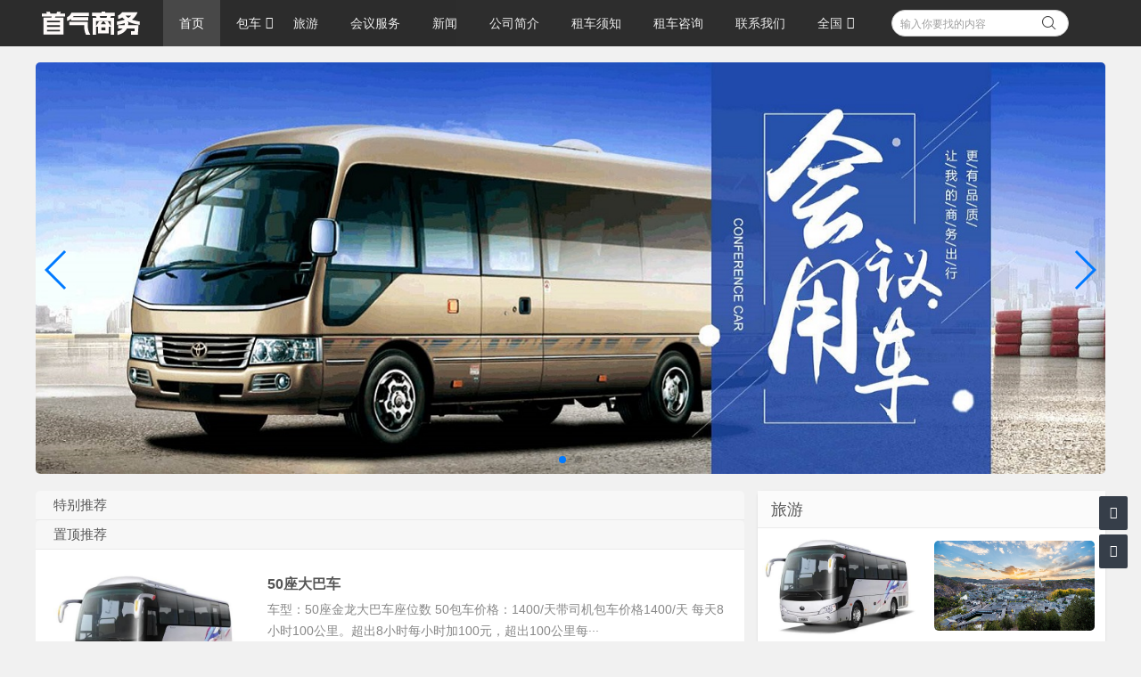

--- FILE ---
content_type: text/html; charset=utf-8
request_url: https://cctvzuche.com/news.asp?cid=9
body_size: 7508
content:
<!doctype html>
<html>
<head>
<meta charset="UTF-8" />
<meta http-equiv="X-UA-Compatible" content="IE=10,IE=9,IE=8,ie=7" />
<meta name="renderer" content="webkit"/>
<meta name= "applicable-device" content= "pc,mobile"/>
<meta name="viewport" content="width=device-width, initial-scale=1.0, user-scalable=0, minimum-scale=1.0, maximum-scale=1.0" />
<title>北京包车 旅游 会议服务 商务包车带司机综合服务平台</title>
<meta name="keywords" content="北京包车， 旅游包车，会议服务，北京带司机包车平台，">
<meta name="description" content="北京首气商务网是一家综合服务平台，可提供北京包车，旅游咨询，会议服务，北京旅游攻略分享。与多家会议服务公司，旅行社合作，为您提供全方位出行服务。">
<link rel="stylesheet" href="https://www.cctvzuche.com/skin/css/style.css" type="text/css" media="all" />
<script src="https://www.cctvzuche.com/skin/js/jquery-2.2.4.min.js" type="text/javascript"></script>
<script src="https://www.cctvzuche.com/skin/js/jquery-ias.min.js"></script>
<script src="https://www.cctvzuche.com/skin/js/swiper.min.js" type="text/javascript"></script>
<link rel="stylesheet" href="https://www.cctvzuche.com/skin/css/swiper.min.css" type="text/css" media="all" />
</head>
<body class="6400aa5935653 home blog">
<div class="6400aa622e9e2 placeholder"></div>
<header class="6400aa622e9e8 header">
  <div  class="6400aa622e9eb navbar">
    <h1 class="6400aa622e9ed logo" style="background:url(/static/upload/image/20230220/1676880621283889.png) no-repeat 0 50%;"> <a href="https://www.cctvzuche.com/" title="北京包车 旅游 会议服务 商务包车带司机综合服务平台">北京包车 旅游 会议服务 商务包车带司机综合服务平台</a> </h1>
    <div class="6400aa622e9ef nav_box"> <span class="6400aa622e9f1 navicon"></span> </div>
    <div class="6400aa622e9f8 nav-search"> <i class="6400aa622e9fa fa fa-search"></i> </div>
    <ul id="monavber" class="6400aa622ea01 nav" data-type="index" data-infoid="">
      <li class="6400aa622ea04 current-menu-item"><a href="https://www.cctvzuche.com/" title="网站首页">首页</a></li>
       
	  <li ><a href="/baoche/">包车</a>
		
		<i class="6400aa622ea09 fa fa-angle-down"></i><ul>
          
		  <li class="6400aa622ea0b navbar-item"><a href="/1/">123</a></li>
		  
		</ul>
		
      </li>
      
       
	  <li ><a href="/lvyou/">旅游</a>
		
      </li>
      
       
	  <li ><a href="/huiyi/">会议服务</a>
		
      </li>
      
       
	  <li ><a href="/news/">新闻</a>
		
      </li>
      
       
	  <li ><a href="/aboutus/">公司简介</a>
		
      </li>
      
       
	  <li ><a href="/zcxz/">租车须知</a>
		
      </li>
      
       
	  <li ><a href="/zczx/">租车咨询</a>
		
      </li>
      
       
	  <li ><a href="/lx/">联系我们</a>
		
      </li>
      
      
       <li ><a href="/fenzhan/">全国</a>
		
		<i class="6400aa622ea0d fa fa-angle-down"></i><ul>
           
		  	 <li  class="6400aa622ea10 navbar-item"><a href="/beijingzuche/">北京</a></li> <li  class="6400aa622ea10 navbar-item"><a href="/tianjin/">天津</a></li> <li  class="6400aa622ea10 navbar-item"><a href="/shanghai/">上海</a></li> <li  class="6400aa622ea10 navbar-item"><a href="/guangzhou/">广州</a></li> <li  class="6400aa622ea10 navbar-item"><a href="/shenzhen/">深圳</a></li> <li  class="6400aa622ea10 navbar-item"><a href="/qingdao/">青岛</a></li> <li  class="6400aa622ea10 navbar-item"><a href="/zhengzhou/">郑州</a></li> <li  class="6400aa622ea10 navbar-item"><a href="/about_24/">包头</a></li> <li  class="6400aa622ea10 navbar-item"><a href="/baotou/">包头</a></li>
		</ul>
		
      </li>
    </ul>
    <div class="6400aa622ea12 menu pull-right">
      <form action="/search/" onsubmit="return checkSearchForm()"  method="get">
        <input class="6400aa622ea14 search-input" name="keyword" id="search-keyword" type="text" required placeholder=" 输入你要找的内容" />
        <button type="submit" class="6400aa622ea18 searchbtn" title="搜一下！"> <i class="6400aa622ea1d fa"></i> </button>
      </form>
    </div>
  </div>
</header>
<section class="6400aa593565b container">
  <div class="6400aa593565e banner banner-navbar">
    <div class="6400aa5935661 swiper-container ">
      <div class="6400aa5935662 swiper-wrapper">
        
		<div class="6400aa5935664 swiper-slide"> <a href="#"> <img src="/skin/images/1.jpg" alt=""> </a> </div>
        
		<div class="6400aa5935664 swiper-slide"> <a href="#"> <img src="/skin/images/2.jpg" alt=""> </a> </div>
        
      </div>
      <div class="6400aa5935677 swiper-pagination"></div>
      <div class="6400aa5935679 swiper-button-next"></div>
      <div class="6400aa593567b swiper-button-prev"></div>
    </div>
  </div>
  <div class="6400aa593567c content-wrap content-attach"> 
    <!--这里可以手动插入一个广告--> 
  </div>
  <div class="6400aa593567e content-wrap">
    <div class="6400aa593567f content">
      <div class="6400aa5935681 sticky">
        <h2 class="6400aa5935682 title">特别推荐</h2>
        <ul>
          
        </ul>
      </div>
            <h2 class="6400aa5935689 title">置顶推荐</h2>
	  
	  <article class="6400aa593568a excerpt">
        <div class="6400aa593568d focus"> <a href="/baoche/625.html" class="6400aa593568f thumbnail"> <img src="/static/upload/image/20230306/1678107404966411.jpg" alt="50座大巴车" title="50座大巴车" /> </a> </div>
        <header>
          <h2> <a href="/baoche/625.html" title="50座大巴车">50座大巴车</a></h2>
        </header>
        <p class="6400aa5935690 note">车型：50座金龙大巴车座位数 50包车价格：1400/天带司机包车价格1400/天 每天8小时100公里。超出8小时每小时加100元，超出100公里每···</p>
        <p> <span class="6400aa5935692 muted"><i class="6400aa5935693 fa fa-columns"></i><a href="/baoche/" title="包车">包车</a></span> <span class="6400aa5935694 muted"><i class="6400aa5935696 fa fa-clock-o"></i>2023-03-06</span> <span class="6400aa5935697 muted"><i class="6400aa5935698 fa fa-eye"></i>6495</span> </p>
      </article>
      
	  <article class="6400aa593568a excerpt">
        <div class="6400aa593568d focus"> <a href="/baoche/624.html" class="6400aa593568f thumbnail"> <img src="/static/upload/image/20230306/1678107143467110.jpg" alt="38座大巴车" title="38座大巴车" /> </a> </div>
        <header>
          <h2> <a href="/baoche/624.html" title="38座大巴车">38座大巴车</a></h2>
        </header>
        <p class="6400aa5935690 note">车型：38座金龙座位数 38包车价格：1200/天带司机包车价格1200/天 每天8小时100公里。超出8小时每小时加100元，超出100公里每公里加···</p>
        <p> <span class="6400aa5935692 muted"><i class="6400aa5935693 fa fa-columns"></i><a href="/baoche/" title="包车">包车</a></span> <span class="6400aa5935694 muted"><i class="6400aa5935696 fa fa-clock-o"></i>2023-03-06</span> <span class="6400aa5935697 muted"><i class="6400aa5935698 fa fa-eye"></i>5115</span> </p>
      </article>
      
	  <article class="6400aa593568a excerpt">
        <div class="6400aa593568d focus"> <a href="/baoche/623.html" class="6400aa593568f thumbnail"> <img src="/static/upload/image/20230306/1678105624838251.jpg" alt="22座考斯特" title="22座考斯特" /> </a> </div>
        <header>
          <h2> <a href="/baoche/623.html" title="22座考斯特">22座考斯特</a></h2>
        </header>
        <p class="6400aa5935690 note">车型：20座考斯特座位数 20包车价格：1200/天带司机包车价格1200/天 每天8小时100公里。超出8小时每小时加100元，超出100公里每公里···</p>
        <p> <span class="6400aa5935692 muted"><i class="6400aa5935693 fa fa-columns"></i><a href="/baoche/" title="包车">包车</a></span> <span class="6400aa5935694 muted"><i class="6400aa5935696 fa fa-clock-o"></i>2023-03-06</span> <span class="6400aa5935697 muted"><i class="6400aa5935698 fa fa-eye"></i>4539</span> </p>
      </article>
      
	  <article class="6400aa593568a excerpt">
        <div class="6400aa593568d focus"> <a href="/baoche/622.html" class="6400aa593568f thumbnail"> <img src="/static/upload/image/20230306/1678105284588936.jpg" alt="17座海狮" title="17座海狮" /> </a> </div>
        <header>
          <h2> <a href="/baoche/622.html" title="17座海狮">17座海狮</a></h2>
        </header>
        <p class="6400aa5935690 note">车型：17座海狮座位数 17包车价格：700/天带司机包车价格700/天 每天8小时100公里。超出8小时每小时加50元，超出100公里每公里加5元。···</p>
        <p> <span class="6400aa5935692 muted"><i class="6400aa5935693 fa fa-columns"></i><a href="/baoche/" title="包车">包车</a></span> <span class="6400aa5935694 muted"><i class="6400aa5935696 fa fa-clock-o"></i>2023-03-06</span> <span class="6400aa5935697 muted"><i class="6400aa5935698 fa fa-eye"></i>4308</span> </p>
      </article>
      
	  <article class="6400aa593568a excerpt">
        <div class="6400aa593568d focus"> <a href="/baoche/621.html" class="6400aa593568f thumbnail"> <img src="/static/upload/image/20230306/1678101463594737.jpg" alt="帕萨特" title="帕萨特" /> </a> </div>
        <header>
          <h2> <a href="/baoche/621.html" title="帕萨特">帕萨特</a></h2>
        </header>
        <p class="6400aa5935690 note">车型：奥迪A6L座位数 5包车价格：700/天自驾租车600一天带司机包车价格700/天 每天8小时100公里。超出8小时每小时加50元，超出100公···</p>
        <p> <span class="6400aa5935692 muted"><i class="6400aa5935693 fa fa-columns"></i><a href="/baoche/" title="包车">包车</a></span> <span class="6400aa5935694 muted"><i class="6400aa5935696 fa fa-clock-o"></i>2023-03-06</span> <span class="6400aa5935697 muted"><i class="6400aa5935698 fa fa-eye"></i>4248</span> </p>
      </article>
      
	  <article class="6400aa593568a excerpt">
        <div class="6400aa593568d focus"> <a href="/baoche/620.html" class="6400aa593568f thumbnail"> <img src="/static/upload/image/20230306/1678100788935169.jpg" alt="奥迪A6L" title="奥迪A6L" /> </a> </div>
        <header>
          <h2> <a href="/baoche/620.html" title="奥迪A6L">奥迪A6L</a></h2>
        </header>
        <p class="6400aa5935690 note">车型：奥迪A6L座位数 7包车价格：900/天自驾租车700一天带司机包车价格900/天 每天8小时100公里。超出8小时每小时加50元，超出100公···</p>
        <p> <span class="6400aa5935692 muted"><i class="6400aa5935693 fa fa-columns"></i><a href="/baoche/" title="包车">包车</a></span> <span class="6400aa5935694 muted"><i class="6400aa5935696 fa fa-clock-o"></i>2023-03-06</span> <span class="6400aa5935697 muted"><i class="6400aa5935698 fa fa-eye"></i>4366</span> </p>
      </article>
      
	  <article class="6400aa593568a excerpt">
        <div class="6400aa593568d focus"> <a href="/baoche/619.html" class="6400aa593568f thumbnail"> <img src="/static/upload/image/20230306/1678099582613927.jpg" alt="别克GL8" title="别克GL8" /> </a> </div>
        <header>
          <h2> <a href="/baoche/619.html" title="别克GL8">别克GL8</a></h2>
        </header>
        <p class="6400aa5935690 note">车型：别克GL8座位数 7包车价格：800/天自驾租车600一天带司机包车价格800/天 每天8小时100公里。超出8小时每小时加50元，超出100公···</p>
        <p> <span class="6400aa5935692 muted"><i class="6400aa5935693 fa fa-columns"></i><a href="/baoche/" title="包车">包车</a></span> <span class="6400aa5935694 muted"><i class="6400aa5935696 fa fa-clock-o"></i>2023-03-06</span> <span class="6400aa5935697 muted"><i class="6400aa5935698 fa fa-eye"></i>4676</span> </p>
      </article>
      
	  <article class="6400aa593568a excerpt">
        <div class="6400aa593568d focus"> <a href="/baoche/618.html" class="6400aa593568f thumbnail"> <img src="/static/upload/image/20230306/1678098206887740.jpg" alt="奔驰v260L" title="奔驰v260L" /> </a> </div>
        <header>
          <h2> <a href="/baoche/618.html" title="奔驰v260L">奔驰v260L</a></h2>
        </header>
        <p class="6400aa5935690 note">车型：奔驰V260L座位数 7包车价格：1500/天自驾租车1200一天带司机包车价格1500/天 每天8小时100公里。超出8小时每小时加100元，···</p>
        <p> <span class="6400aa5935692 muted"><i class="6400aa5935693 fa fa-columns"></i><a href="/baoche/" title="包车">包车</a></span> <span class="6400aa5935694 muted"><i class="6400aa5935696 fa fa-clock-o"></i>2023-03-06</span> <span class="6400aa5935697 muted"><i class="6400aa5935698 fa fa-eye"></i>4070</span> </p>
      </article>
      
	  <article class="6400aa593568a excerpt">
        <div class="6400aa593568d focus"> <a href="/baoche/614.html" class="6400aa593568f thumbnail"> <img src="/static/upload/image/20230303/1677837096280116.jpg" alt="埃尔法" title="埃尔法" /> </a> </div>
        <header>
          <h2> <a href="/baoche/614.html" title="埃尔法">埃尔法</a></h2>
        </header>
        <p class="6400aa5935690 note">车型：埃尔法座位数 7包车价格：2500/天自驾租车2000一天带司机包车价格2500/天 每天8小时100公里。超出8小时每小时加200元，超出10···</p>
        <p> <span class="6400aa5935692 muted"><i class="6400aa5935693 fa fa-columns"></i><a href="/baoche/" title="包车">包车</a></span> <span class="6400aa5935694 muted"><i class="6400aa5935696 fa fa-clock-o"></i>2023-02-21</span> <span class="6400aa5935697 muted"><i class="6400aa5935698 fa fa-eye"></i>4526</span> </p>
      </article>
      
	  <article class="6400aa593568a excerpt">
        <div class="6400aa593568d focus"> <a href="/baoche/599.html" class="6400aa593568f thumbnail"> <img src="/static/upload/image/20230220/1676880768314737.jpg" alt="北京包车去古北水镇单程接送多少钱-带司机包车服务" title="北京包车去古北水镇单程接送多少钱-带司机包车服务" /> </a> </div>
        <header>
          <h2> <a href="/baoche/599.html" title="北京包车去古北水镇单程接送多少钱-带司机包车服务">北京包车去古北水镇单程接送多少钱-带司机包车服务</a></h2>
        </header>
        <p class="6400aa5935690 note">古北水镇距离北京120公里，距离不是很远，最适合一日游活动，很多单位团建，会议活动选择在此处。北京到古北水镇交通便利，京城高速公路直达水镇景区。开车用···</p>
        <p> <span class="6400aa5935692 muted"><i class="6400aa5935693 fa fa-columns"></i><a href="/baoche/" title="包车">包车</a></span> <span class="6400aa5935694 muted"><i class="6400aa5935696 fa fa-clock-o"></i>2023-02-20</span> <span class="6400aa5935697 muted"><i class="6400aa5935698 fa fa-eye"></i>5699</span> </p>
      </article>
      
    
    
    
      <h2 class="6400aa593569a title">最新发布</h2>
	  
	  <article class="6400aa593569b excerpt">
        <div class="6400aa593569c focus"> <a href="/news/670.html" class="6400aa593569e thumbnail"> <img src="/static/upload/image/20250301/1740800659449121.jpg" alt="北京包车" title="北京包车" /> </a> </div>
        <header>
          <h2> <a href="/news/670.html" title="北京包车">北京包车</a></h2>
        </header>
        <p class="6400aa593569f note">北京包车</p>
        <p> <span class="6400aa59356a0 muted"><i class="6400aa59356a2 fa fa-columns"></i><a href="/news/" title="新闻">新闻</a></span> <span class="6400aa59356a3 muted"><i class="6400aa59356a4 fa fa-clock-o"></i>2025-03-01</span> <span class="6400aa59356a6 muted"><i class="6400aa59356a7 fa fa-eye"></i>987</span> </p>
      </article>
      
	  <article class="6400aa593569b excerpt">
        <div class="6400aa593569c focus"> <a href="/baoche/669.html" class="6400aa593569e thumbnail"> <img src="/static/upload/image/20230309/1678355466918790.jpg" alt="47人包一辆大巴车去怀柔青龙峡雁栖湖一天往返多少钱" title="47人包一辆大巴车去怀柔青龙峡雁栖湖一天往返多少钱" /> </a> </div>
        <header>
          <h2> <a href="/baoche/669.html" title="47人包一辆大巴车去怀柔青龙峡雁栖湖一天往返多少钱">47人包一辆大巴车去怀柔青龙峡雁栖湖一天往返多少钱</a></h2>
        </header>
        <p class="6400aa593569f note">北京到怀柔包车往返价格多少钱在北京出发包车去怀柔往返包车价格。47人乘坐的车型属于大巴车了，没有那么正好可以乘坐47人的大巴车，可以选择50座或者55···</p>
        <p> <span class="6400aa59356a0 muted"><i class="6400aa59356a2 fa fa-columns"></i><a href="/baoche/" title="包车">包车</a></span> <span class="6400aa59356a3 muted"><i class="6400aa59356a4 fa fa-clock-o"></i>2023-04-06</span> <span class="6400aa59356a6 muted"><i class="6400aa59356a7 fa fa-eye"></i>4464</span> </p>
      </article>
      
	  <article class="6400aa593569b excerpt">
        <div class="6400aa593569c focus"> <a href="/baoche/668.html" class="6400aa593569e thumbnail"> <img src="/static/upload/image/20230221/1676964100900149.jpg" alt="北京小巴车10座15座17座包车一天多少钱" title="北京小巴车10座15座17座包车一天多少钱" /> </a> </div>
        <header>
          <h2> <a href="/baoche/668.html" title="北京小巴车10座15座17座包车一天多少钱">北京小巴车10座15座17座包车一天多少钱</a></h2>
        </header>
        <p class="6400aa593569f note">北京小巴车10座15座17座包车一天多少钱在北京包车有很多车型可以选择，中巴车，小巴车，大巴车。选择合适的车型根据用车人数的多少确定所用车型，小巴车包···</p>
        <p> <span class="6400aa59356a0 muted"><i class="6400aa59356a2 fa fa-columns"></i><a href="/baoche/" title="包车">包车</a></span> <span class="6400aa59356a3 muted"><i class="6400aa59356a4 fa fa-clock-o"></i>2023-04-06</span> <span class="6400aa59356a6 muted"><i class="6400aa59356a7 fa fa-eye"></i>5555</span> </p>
      </article>
      
	  <article class="6400aa593569b excerpt">
        <div class="6400aa593569c focus"> <a href="/baoche/667.html" class="6400aa593569e thumbnail"> <img src="/static/upload/image/20230309/1678355466918790.jpg" alt="北京大巴车包车去青龙峡往返两天含司机食宿多少钱" title="北京大巴车包车去青龙峡往返两天含司机食宿多少钱" /> </a> </div>
        <header>
          <h2> <a href="/baoche/667.html" title="北京大巴车包车去青龙峡往返两天含司机食宿多少钱">北京大巴车包车去青龙峡往返两天含司机食宿多少钱</a></h2>
        </header>
        <p class="6400aa593569f note">北京到青龙峡有多远北京青龙峡在怀柔辖区内，距离怀柔城区13公里，沿京加路直行往北，路过雁栖湖景区直走就能看到青龙峡的路标了。距离北京市区70公里，直接···</p>
        <p> <span class="6400aa59356a0 muted"><i class="6400aa59356a2 fa fa-columns"></i><a href="/baoche/" title="包车">包车</a></span> <span class="6400aa59356a3 muted"><i class="6400aa59356a4 fa fa-clock-o"></i>2023-03-30</span> <span class="6400aa59356a6 muted"><i class="6400aa59356a7 fa fa-eye"></i>4334</span> </p>
      </article>
      
	  <article class="6400aa593569b excerpt">
        <div class="6400aa593569c focus"> <a href="/baoche/666.html" class="6400aa593569e thumbnail"> <img src="/static/upload/image/20230311/1678531155884660.jpg" alt="北京到青岛包车带司机价格表" title="北京到青岛包车带司机价格表" /> </a> </div>
        <header>
          <h2> <a href="/baoche/666.html" title="北京到青岛包车带司机价格表">北京到青岛包车带司机价格表</a></h2>
        </header>
        <p class="6400aa593569f note">北京到青岛包车多少钱。带司机包车费用是多少。其实北京到青岛是有高铁的，在很多时候还是需要用到包车服务，北京到青岛旅游包车过去就很方便了。到达青岛后还需···</p>
        <p> <span class="6400aa59356a0 muted"><i class="6400aa59356a2 fa fa-columns"></i><a href="/baoche/" title="包车">包车</a></span> <span class="6400aa59356a3 muted"><i class="6400aa59356a4 fa fa-clock-o"></i>2023-03-30</span> <span class="6400aa59356a6 muted"><i class="6400aa59356a7 fa fa-eye"></i>5308</span> </p>
      </article>
      
	  <article class="6400aa593569b excerpt">
        <div class="6400aa593569c focus"> <a href="/lvyou/665.html" class="6400aa593569e thumbnail"> <img src="/static/upload/image/20230315/1678882673184814.jpg" alt="北京3日游报团价格，带孩子包车3日游最佳行程规划私人定制" title="北京3日游报团价格，带孩子包车3日游最佳行程规划私人定制" /> </a> </div>
        <header>
          <h2> <a href="/lvyou/665.html" title="北京3日游报团价格，带孩子包车3日游最佳行程规划私人定制">北京3日游报团价格，带孩子包车3日游最佳行程规划私人定制</a></h2>
        </header>
        <p class="6400aa593569f note">北京旅游3日游行程带孩子来北京旅游就要好好的规划一下，既要有大人值得去的地方，更要有适合孩子游玩的地方。常规旅游路线确实不适合带孩子旅游。因为孩子的兴···</p>
        <p> <span class="6400aa59356a0 muted"><i class="6400aa59356a2 fa fa-columns"></i><a href="/lvyou/" title="旅游">旅游</a></span> <span class="6400aa59356a3 muted"><i class="6400aa59356a4 fa fa-clock-o"></i>2023-03-29</span> <span class="6400aa59356a6 muted"><i class="6400aa59356a7 fa fa-eye"></i>4125</span> </p>
      </article>
      
	  <article class="6400aa593569b excerpt">
        <div class="6400aa593569c focus"> <a href="/baoche/664.html" class="6400aa593569e thumbnail"> <img src="/static/upload/image/20230221/1676983287192448.jpg" alt="北京包车服务平台7座商务车有哪些车型带司机包车价格表" title="北京包车服务平台7座商务车有哪些车型带司机包车价格表" /> </a> </div>
        <header>
          <h2> <a href="/baoche/664.html" title="北京包车服务平台7座商务车有哪些车型带司机包车价格表">北京包车服务平台7座商务车有哪些车型带司机包车价格表</a></h2>
        </header>
        <p class="6400aa593569f note">北京包车服务平台车型齐全，轿车，商务车，旅游大巴车，奔驰，丰田埃尔法，奔驰7座商务车，奥迪A6商务车。7座商务车主要是7座别克GL8，7座奔驰V260···</p>
        <p> <span class="6400aa59356a0 muted"><i class="6400aa59356a2 fa fa-columns"></i><a href="/baoche/" title="包车">包车</a></span> <span class="6400aa59356a3 muted"><i class="6400aa59356a4 fa fa-clock-o"></i>2023-03-29</span> <span class="6400aa59356a6 muted"><i class="6400aa59356a7 fa fa-eye"></i>4101</span> </p>
      </article>
      
	  <article class="6400aa593569b excerpt">
        <div class="6400aa593569c focus"> <a href="/baoche/663.html" class="6400aa593569e thumbnail"> <img src="/static/upload/image/20230326/1679827283485407.jpg" alt="北京大巴车包车去白河湾两天往返多少钱" title="北京大巴车包车去白河湾两天往返多少钱" /> </a> </div>
        <header>
          <h2> <a href="/baoche/663.html" title="北京大巴车包车去白河湾两天往返多少钱">北京大巴车包车去白河湾两天往返多少钱</a></h2>
        </header>
        <p class="6400aa593569f note">北京大巴车包车去白河湾两天往返多少钱白河湾位于北京市怀柔区琉璃庙镇，是一处自然风景区。白河的源头在张家口沽源县小厂镇救龙泉，据说乾隆皇帝当年走到这里口···</p>
        <p> <span class="6400aa59356a0 muted"><i class="6400aa59356a2 fa fa-columns"></i><a href="/baoche/" title="包车">包车</a></span> <span class="6400aa59356a3 muted"><i class="6400aa59356a4 fa fa-clock-o"></i>2023-03-26</span> <span class="6400aa59356a6 muted"><i class="6400aa59356a7 fa fa-eye"></i>3999</span> </p>
      </article>
      
	  <article class="6400aa593569b excerpt">
        <div class="6400aa593569c focus"> <a href="/baoche/662.html" class="6400aa593569e thumbnail"> <img src="/static/upload/image/20230309/1678355447161878.jpg" alt="北京包车去响水湖带司机往返包车价格" title="北京包车去响水湖带司机往返包车价格" /> </a> </div>
        <header>
          <h2> <a href="/baoche/662.html" title="北京包车去响水湖带司机往返包车价格">北京包车去响水湖带司机往返包车价格</a></h2>
        </header>
        <p class="6400aa593569f note">北京包车去响水湖带司机往返包车价格响水湖长城自然风景区位于怀柔区渤海镇境内，距北京78公里。两条大峡谷，水源充沛、原始次生林茂密，野花野草野药材资源丰···</p>
        <p> <span class="6400aa59356a0 muted"><i class="6400aa59356a2 fa fa-columns"></i><a href="/baoche/" title="包车">包车</a></span> <span class="6400aa59356a3 muted"><i class="6400aa59356a4 fa fa-clock-o"></i>2023-03-26</span> <span class="6400aa59356a6 muted"><i class="6400aa59356a7 fa fa-eye"></i>3857</span> </p>
      </article>
      
	  <article class="6400aa593569b excerpt">
        <div class="6400aa593569c focus"> <a href="/baoche/661.html" class="6400aa593569e thumbnail"> <img src="/static/upload/image/20230309/1678362813257880.jpg" alt="北京包车带司机到箭扣长城价格-附旅游包车攻略" title="北京包车带司机到箭扣长城价格-附旅游包车攻略" /> </a> </div>
        <header>
          <h2> <a href="/baoche/661.html" title="北京包车带司机到箭扣长城价格-附旅游包车攻略">北京包车带司机到箭扣长城价格-附旅游包车攻略</a></h2>
        </header>
        <p class="6400aa593569f note">北京箭扣长城一日游费用多少钱箭扣长城位于北京郊怀柔区西北八道河乡境内，怀柔城区出发沿范崎路行程时30公里，距离北京市区约75公里，走京承高速到怀柔出口···</p>
        <p> <span class="6400aa59356a0 muted"><i class="6400aa59356a2 fa fa-columns"></i><a href="/baoche/" title="包车">包车</a></span> <span class="6400aa59356a3 muted"><i class="6400aa59356a4 fa fa-clock-o"></i>2023-03-26</span> <span class="6400aa59356a6 muted"><i class="6400aa59356a7 fa fa-eye"></i>4078</span> </p>
      </article>
      
    </div>
    
    
    
    <aside class="sidebar">


		<div class="widget">
        <h3 class="widget_tit">旅游</h3>
       <div class="ru"> 
       <ul class="tu"> 
		  
          
          <li><a href="/baoche/625.html"><img src="/static/upload/image/20230306/1678107404966411.jpg" alt="50座大巴车" width="180px" height="130px"/></a></li> 
 
          
          
          <li><a href="/baoche/599.html"><img src="/static/upload/image/20230220/1676880768314737.jpg" alt="北京包车去古北水镇单程接送多少钱-带司机包车服务" width="180px" height="130px"/></a></li> 
 
          
          
          <li><a href="/baoche/668.html"><img src="/static/upload/image/20230221/1676964100900149.jpg" alt="北京小巴车10座15座17座包车一天多少钱" width="180px" height="130px"/></a></li> 
 
          
          
          <li><a href="/baoche/666.html"><img src="/static/upload/image/20230311/1678531155884660.jpg" alt="北京到青岛包车带司机价格表" width="180px" height="130px"/></a></li> 
 
          
          
          <li><a href="/baoche/624.html"><img src="/static/upload/image/20230306/1678107143467110.jpg" alt="38座大巴车" width="180px" height="130px"/></a></li> 
 
          
          
          <li><a href="/baoche/619.html"><img src="/static/upload/image/20230306/1678099582613927.jpg" alt="别克GL8" width="180px" height="130px"/></a></li> 
 
          
        </ul>
       </div>
	  
	  
	 
	  
	  
	  
      <div class="widget">
        <h3 class="widget_tit">热门标签</h3>
        <div class="tag_list">
          <ul>
            
			<li><a href="/tag/50%E5%BA%A7%E5%A4%A7%E5%B7%B4%E8%BD%A6%E5%8C%85%E8%BD%A6%E4%BB%B7%E6%A0%BC"><span>50座大巴车包车价格</span></a></li>
			
			<li><a href="/tag/%E5%A4%A9%E6%B4%A5"><span>天津</span></a></li>
			
			<li><a href="/tag/%E9%9D%92%E5%B2%9B"><span>青岛</span></a></li>
			
			<li><a href="/tag/%E8%80%83%E6%96%AF%E7%89%B9%E5%8C%85%E8%BD%A6%E4%BB%B7%E6%A0%BC"><span>考斯特包车价格</span></a></li>
			
			<li><a href="/tag/%E5%9F%83%E5%B0%94%E6%B3%95%E5%8C%85%E8%BD%A6%E5%A4%9A%E5%B0%91%E9%92%B1"><span>埃尔法包车多少钱</span></a></li>
			
			<li><a href="/tag/17%E5%BA%A7%E5%95%86%E5%8A%A1%E8%BD%A6%E5%8C%85%E8%BD%A6%E5%A4%9A%E5%B0%91%E9%92%B1"><span>17座商务车包车多少钱</span></a></li>
			
			<li><a href="/tag/%E5%8C%97%E4%BA%AC3%E6%97%A5%E6%B8%B8%E6%8A%A5%E5%9B%A2%E4%BB%B7%E6%A0%BC"><span>北京3日游报团价格</span></a></li>
			
			<li><a href="/tag/7%E5%BA%A7%E5%95%86%E5%8A%A1%E8%BD%A6%E5%8C%85%E8%BD%A6%E4%BB%B7%E6%A0%BC%E8%A1%A8"><span>7座商务车包车价格表</span></a></li>
			
			<li><a href="/tag/%E5%8C%97%E4%BA%AC%E7%BA%A2%E8%9E%BA%E5%AF%BA%E4%B8%80%E6%97%A5%E6%B8%B8%E5%8C%85%E8%BD%A6%E5%B8%A6%E5%8F%B8%E6%9C%BA%E4%BB%B7%E6%A0%BC"><span>北京红螺寺一日游包车带司机价格</span></a></li>
			
			<li><a href="/tag/%E5%8C%97%E4%BA%AC%E5%88%B0%E5%A4%A9%E6%B4%A5%E5%8C%85%E8%BD%A6"><span>北京到天津包车</span></a></li>
			
			<li><a href="/tag/%E6%85%95%E7%94%B0%E5%B3%AA%E9%95%BF%E5%9F%8E%E4%B8%80%E6%97%A5%E6%B8%B8%E4%BB%B7%E6%A0%BC"><span>慕田峪长城一日游价格</span></a></li>
			
			<li><a href="/tag/%E5%8C%97%E4%BA%AC%E6%B5%8E%E5%8D%97%E5%8C%85%E8%BD%A6%E5%A4%9A%E5%B0%91%E9%92%B1"><span>北京济南包车多少钱</span></a></li>
			
			<li><a href="/tag/%E5%8C%97%E4%BA%AC%E5%88%B0%E5%8C%97%E6%88%B4%E6%B2%B3%E4%B8%A4%E6%97%A5%E6%B8%B8%E5%8C%85%E8%BD%A6%E8%B4%B9%E7%94%A8"><span>北京到北戴河两日游包车费用</span></a></li>
			
			<li><a href="/tag/%E5%9F%83%E5%B0%94%E6%B3%95%E5%8C%85%E8%BD%A6%E6%8E%A5%E9%80%81%E6%9C%BA%E5%A4%9A%E5%B0%91%E9%92%B1"><span>埃尔法包车接送机多少钱</span></a></li>
			
          </ul>
        </div>
      </div>
      <div class="widget widget_text">
        <div class="textwidget"> <img src="/static/upload/image/20230309/1678367657735602.jpg" width="100%"> </div>
      </div>
      <div class="widget d_postlist">
        <h3 class="widget_tit">热门排行</h3>
        <ul>
		  
          <li> <a href="/baoche/625.html" title="50座大巴车"> <span class="thumbnail"> <img src="/static/upload/image/20230306/1678107404966411.jpg" alt="50座大巴车"> </span> <span class="text">50座大巴车</span> <span class="muted">2023-03-06</span> <span class="muted"><span class="ds-thread-count" data-replace="1">6495次阅读</span></span> </a> </li>
          
          <li> <a href="/baoche/599.html" title="北京包车去古北水镇单程接送多少钱-带司机包车服务"> <span class="thumbnail"> <img src="/static/upload/image/20230220/1676880768314737.jpg" alt="北京包车去古北水镇单程接送多少钱-带司机包车服务"> </span> <span class="text">北京包车去古北水镇单程接送多少钱-带司机包车服务</span> <span class="muted">2023-02-20</span> <span class="muted"><span class="ds-thread-count" data-replace="1">5699次阅读</span></span> </a> </li>
          
          <li> <a href="/baoche/668.html" title="北京小巴车10座15座17座包车一天多少钱"> <span class="thumbnail"> <img src="/static/upload/image/20230221/1676964100900149.jpg" alt="北京小巴车10座15座17座包车一天多少钱"> </span> <span class="text">北京小巴车10座15座17座包车一天多少钱</span> <span class="muted">2023-04-06</span> <span class="muted"><span class="ds-thread-count" data-replace="1">5555次阅读</span></span> </a> </li>
          
          <li> <a href="/baoche/666.html" title="北京到青岛包车带司机价格表"> <span class="thumbnail"> <img src="/static/upload/image/20230311/1678531155884660.jpg" alt="北京到青岛包车带司机价格表"> </span> <span class="text">北京到青岛包车带司机价格表</span> <span class="muted">2023-03-30</span> <span class="muted"><span class="ds-thread-count" data-replace="1">5308次阅读</span></span> </a> </li>
          
          <li> <a href="/baoche/624.html" title="38座大巴车"> <span class="thumbnail"> <img src="/static/upload/image/20230306/1678107143467110.jpg" alt="38座大巴车"> </span> <span class="text">38座大巴车</span> <span class="muted">2023-03-06</span> <span class="muted"><span class="ds-thread-count" data-replace="1">5115次阅读</span></span> </a> </li>
          
          <li> <a href="/baoche/619.html" title="别克GL8"> <span class="thumbnail"> <img src="/static/upload/image/20230306/1678099582613927.jpg" alt="别克GL8"> </span> <span class="text">别克GL8</span> <span class="muted">2023-03-06</span> <span class="muted"><span class="ds-thread-count" data-replace="1">4676次阅读</span></span> </a> </li>
          
        </ul>
      </div>
      <div class="widget widget_text">
        
		</div>
       
      <div class="widget d_textbanner">
        <h3>分享网站</h3>
        <div class="sidebar_share"> <a rel="nofollow" class="share_weixin" onclick="themeol_share_wechat(&quot;/&quot;);" title="分享到微信">微信</a> <a rel="nofollow" href="http://connect.qq.com/widget/shareqq/index.html?url=https://www.cctvzuche.com&amp;title=分享一个不错的网站&amp;&desc=分享一个不错的网站&amp;pics=&amp;site=北京包车 旅游 会议服务 商务包车带司机综合服务平台" class="share_qq" target="_blank" title="分享到QQ">Q Q</a> <a rel="nofollow" href="http://sns.qzone.qq.com/cgi-bin/qzshare/cgi_qzshare_onekey?url=https://www.cctvzuche.com&amp;title=分享一个不错的网站" class="share_qzone" target="_blank" title="分享到QQ空间">空间</a> <a rel="nofollow" href="http://service.weibo.com/share/share.php?url=https://www.cctvzuche.com&amp;title=分享一个不错的网站&amp;appkey=&amp;searchPic=true" class="share_weibo" target="_blank" title="分享到微博">微博</a> </div>
      </div>
      <script>
		function themeol_share_wechat(){
			$("#share_wechat").toggle();
		}
	  </script> 
    </aside>
  </div>
</section>
<div class="6400aa59356a9 IndexLinkListWrap">
  <div class="6400aa59356aa moketitle" style="font-size: 15px;">友情链接</div>
  <ul class="6400aa59356ab friendlyLink">
    
  </ul>
</div>
<footer class="6400aa6fd7e86 footer">
  <div class="6400aa6fd7e99 footer-inner">
    <div style="padding:0 20px;overflow:hidden;">
      <div class="6400aa6fd7e9b copyright"> Copyright © 2023-2024 北京包车 All Rights Reserved. <br>
免责声明：本站所有资源(图片、字体等)搜集整理于互联网，仅供学习与交流使用，如果不小心侵犯到你的权益，请及时联系我们删除该资源，邮箱jj9992929@126.com。 · <a href="https://beian.miit.gov.cn" target="_blank" rel="nofollow">京ICP备2021020768号-1</a> </div>
      <div class="6400aa6fd7e9d trackcode"><a href="https://www.cctvzuche.com/index.php/sitemap.xml" target="_blank">xml地图</a> <a href="https://www.ld4.net/7day/"  target="_blank">技术支持</a> 统计代码 </div>
    </div>
  </div>
</footer>
<div id="share_wechat">
  <div> <span title="关闭" onclick="themeol_share_wechat()" style="">关闭</span> <img src="/static/upload/image/20230309/1678367657735602.jpg" width="220">
    <p style="">用微信“扫一扫”</p>
  </div>
</div>
<div id="backtop" class="6400aa6fd7e9e backtop">
  <div class="6400aa6fd7eb5 bt-box top" title="返回顶部"> <i class="6400aa6fd7eb7 fa fa-angle-up"></i> </div>
  <div class="6400aa6fd7ee5 bt-box qq" title="QQ会话"> <a href="tencent://message/?uin=&amp;Site=ThemeOL.Com&amp;Menu=yes" rel="nofollow" target="_blank"><i class="6400aa6fd7ee6 fa fa-qq"></i></a> </div>
  <div class="6400aa6fd7ee8 bt-box bottom" title="网站底部"> <i class="6400aa6fd7ee9 fa fa-angle-down"></i> </div>
</div>
<!--[if lt IE 9]>
<script src="https://www.cctvzuche.com/skin/js/iecheck.js"></script>
<![endif]--> 
<script src="https://www.cctvzuche.com/skin/js/themeol-sidebar.min.js" type="text/javascript"></script> 
<script src="https://www.cctvzuche.com/skin/js/common.js"></script>
</body>
</html>

--- FILE ---
content_type: application/javascript
request_url: https://www.cctvzuche.com/skin/js/jquery-ias.min.js
body_size: 6789
content:
/*!
 * Infinite Ajax Scroll v2.2.2
 * A jQuery plugin for infinite scrolling
 * http://infiniteajaxscroll.com
 *
 * Commercial use requires one-time purchase of a commercial license
 * http://infiniteajaxscroll.com/docs/license.html
 *
 * Non-commercial use is licensed under the MIT License
 *
 * Copyright (c) 2016 Webcreate (Jeroen Fiege)
 */
var IASCallbacks=function(){return this.list=[],this.fireStack=[],this.isFiring=!1,this.isDisabled=!1,this.fire=function(dZfW){var gBcA=dZfW[0],dLgR=dZfW[1],bJcB=dZfW[2];this.isFiring=!0;for(var hdaW=0,bWaA=this.list.length;bWaA>hdaW;hdaW++)if(void 0!=this.list[hdaW]&&!1===this.list[hdaW].fn.apply(gBcA,bJcB)){dLgR.reject();break}this.isFiring=!1,dLgR.resolve(),this.fireStack.length&&this.fire(this.fireStack.shift())},this.inList=function(dZfW,gBcA){gBcA=gBcA||0;for(var dLgR=gBcA,bJcB=this.list.length;bJcB>dLgR;dLgR++)if(this.list[dLgR].fn===dZfW||dZfW.guid&&this.list[dLgR].fn.guid&&dZfW.guid===this.list[dLgR].fn.guid)return dLgR;return-1},this};IASCallbacks.prototype={add:function(dZfW,gBcA){var dLgR={fn:dZfW,priority:gBcA};gBcA=gBcA||0;for(var bJcB=0,hdaW=this.list.length;hdaW>bJcB;bJcB++)if(gBcA>this.list[bJcB].priority)return this.list.splice(bJcB,0,dLgR),this;return this.list.push(dLgR),this},remove:function(dZfW){for(var gBcA=0;(gBcA=this.inList(dZfW,gBcA))>-1;)this.list.splice(gBcA,1);return this},has:function(dZfW){return this.inList(dZfW)>-1},fireWith:function(dZfW,gBcA){var dLgR=jQuery.Deferred();return this.isDisabled?dLgR.reject():(gBcA=gBcA||[],gBcA=[dZfW,dLgR,gBcA.slice?gBcA.slice():gBcA],this.isFiring?this.fireStack.push(gBcA):this.fire(gBcA),dLgR)},disable:function(){this.isDisabled=!0},enable:function(){this.isDisabled=!1}},function(dZfW){"use strict";var gBcA=-1,dLgR=function(dLgR,bJcB){return this.itemsContainerSelector=bJcB.container,this.itemSelector=bJcB.item,this.nextSelector=bJcB.next,this.paginationSelector=bJcB.pagination,this.$scrollContainer=dLgR,this.$container=window===dLgR.get(0)?dZfW(document):dLgR,this.defaultDelay=bJcB.delay,this.negativeMargin=bJcB.negativeMargin,this.nextUrl=null,this.isBound=!1,this.isPaused=!1,this.isInitialized=!1,this.jsXhr=!1,this.listeners={next:new IASCallbacks,load:new IASCallbacks,loaded:new IASCallbacks,render:new IASCallbacks,rendered:new IASCallbacks,scroll:new IASCallbacks,noneLeft:new IASCallbacks,ready:new IASCallbacks},this.extensions=[],this.scrollHandler=function(){if(this.isBound&&!this.isPaused){var dZfW=this.getCurrentScrollOffset(this.$scrollContainer),dLgR=this.getScrollThreshold();gBcA!=dLgR&&(this.fire("scroll",[dZfW,dLgR]),dZfW>=dLgR&&this.next())}},this.getItemsContainer=function(){return dZfW(this.itemsContainerSelector,this.$container)},this.getLastItem=function(){return dZfW(this.itemSelector,this.getItemsContainer().get(0)).last()},this.getFirstItem=function(){return dZfW(this.itemSelector,this.getItemsContainer().get(0)).first()},this.getScrollThreshold=function(dZfW){var dLgR;return dZfW=dZfW||this.negativeMargin,dZfW=dZfW>=0?-1*dZfW:dZfW,dLgR=this.getLastItem(),0===dLgR.length?gBcA:dLgR.offset().top+dLgR.height()+dZfW},this.getCurrentScrollOffset=function(dZfW){var gBcA=0,dLgR=dZfW.height();return gBcA=window===dZfW.get(0)?dZfW.scrollTop():dZfW.offset().top,(-1!=navigator.platform.indexOf("iPhone")||-1!=navigator.platform.indexOf("iPod"))&&(dLgR+=80),gBcA+dLgR},this.getNextUrl=function(gBcA){return gBcA=gBcA||this.$container,dZfW(this.nextSelector,gBcA).last().attr("href")},this.load=function(gBcA,dLgR,bJcB){var hdaW,bWaA,eAeD=this,fDgN=[],bggc=+new Date;bJcB=bJcB||this.defaultDelay;var abbU={url:gBcA};return eAeD.fire("load",[abbU]),this.jsXhr=dZfW.get(abbU.url,null,dZfW.proxy(function(gBcA){hdaW=dZfW(this.itemsContainerSelector,gBcA).eq(0),0===hdaW.length&&(hdaW=dZfW(gBcA).filter(this.itemsContainerSelector).eq(0)),hdaW&&hdaW.find(this.itemSelector).each(function(){fDgN.push(this)}),eAeD.fire("loaded",[gBcA,fDgN]),dLgR&&(bWaA=+new Date-bggc,bJcB>bWaA?setTimeout(function(){dLgR.call(eAeD,gBcA,fDgN)},bJcB-bWaA):dLgR.call(eAeD,gBcA,fDgN))},eAeD),"html"),this.jsXhr},this.render=function(gBcA,dLgR){var bJcB=this,hdaW=this.getLastItem(),bWaA=0,eAeD=this.fire("render",[gBcA]);eAeD.done(function(){dZfW(gBcA).hide(),hdaW.after(gBcA),dZfW(gBcA).fadeIn(400,function(){++bWaA<gBcA.length||(bJcB.fire("rendered",[gBcA]),dLgR&&dLgR())})}),eAeD.fail(function(){dLgR&&dLgR()})},this.hidePagination=function(){this.paginationSelector&&dZfW(this.paginationSelector,this.$container).hide()},this.restorePagination=function(){this.paginationSelector&&dZfW(this.paginationSelector,this.$container).show()},this.throttle=function(gBcA,dLgR){var bJcB,hdaW,bWaA=0;return bJcB=function(){function dZfW(){bWaA=+new Date,gBcA.apply(bJcB,eAeD)}var bJcB=this,eAeD=arguments,fDgN=+new Date-bWaA;hdaW?clearTimeout(hdaW):dZfW(),fDgN>dLgR?dZfW():hdaW=setTimeout(dZfW,dLgR)},dZfW.guid&&(bJcB.guid=gBcA.guid=gBcA.guid||dZfW.guid++),bJcB},this.fire=function(dZfW,gBcA){return this.listeners[dZfW].fireWith(this,gBcA)},this.pause=function(){this.isPaused=!0},this.resume=function(){this.isPaused=!1},this};dLgR.prototype.initialize=function(){if(this.isInitialized)return!1;var dZfW=!!("onscroll"in this.$scrollContainer.get(0)),gBcA=this.getCurrentScrollOffset(this.$scrollContainer),dLgR=this.getScrollThreshold();return dZfW?(this.hidePagination(),this.bind(),this.fire("ready"),this.nextUrl=this.getNextUrl(),gBcA>=dLgR?(this.next(),this.one("rendered",function(){this.isInitialized=!0})):this.isInitialized=!0,this):!1},dLgR.prototype.reinitialize=function(){this.isInitialized=!1,this.unbind(),this.initialize()},dLgR.prototype.bind=function(){if(!this.isBound){this.$scrollContainer.on("scroll",dZfW.proxy(this.throttle(this.scrollHandler,150),this));for(var gBcA=0,dLgR=this.extensions.length;dLgR>gBcA;gBcA++)this.extensions[gBcA].bind(this);this.isBound=!0,this.resume()}},dLgR.prototype.unbind=function(){if(this.isBound){this.$scrollContainer.off("scroll",this.scrollHandler);for(var dZfW=0,gBcA=this.extensions.length;gBcA>dZfW;dZfW++)"undefined"!=typeof this.extensions[dZfW].unbind&&this.extensions[dZfW].unbind(this);this.isBound=!1}},dLgR.prototype.destroy=function(){try{this.jsXhr.abort()}catch(dZfW){}this.unbind(),this.$scrollContainer.data("ias",null)},dLgR.prototype.on=function(gBcA,dLgR,bJcB){if("undefined"==typeof this.listeners[gBcA])throw new Error('There is no event called "'+gBcA+'"');return bJcB=bJcB||0,this.listeners[gBcA].add(dZfW.proxy(dLgR,this),bJcB),this},dLgR.prototype.one=function(dZfW,gBcA){var dLgR=this,bJcB=function(){dLgR.off(dZfW,gBcA),dLgR.off(dZfW,bJcB)};return this.on(dZfW,gBcA),this.on(dZfW,bJcB),this},dLgR.prototype.off=function(dZfW,gBcA){if("undefined"==typeof this.listeners[dZfW])throw new Error('There is no event called "'+dZfW+'"');return this.listeners[dZfW].remove(gBcA),this},dLgR.prototype.next=function(){var dZfW=this.nextUrl,gBcA=this;if(this.pause(),!dZfW)return this.fire("noneLeft",[this.getLastItem()]),this.listeners.noneLeft.disable(),gBcA.resume(),!1;var dLgR=this.fire("next",[dZfW]);return dLgR.done(function(){gBcA.load(dZfW,function(dZfW,dLgR){gBcA.render(dLgR,function(){gBcA.nextUrl=gBcA.getNextUrl(dZfW),gBcA.resume()})})}),dLgR.fail(function(){gBcA.resume()}),!0},dLgR.prototype.extension=function(dZfW){if("undefined"==typeof dZfW.bind)throw new Error('Extension doesn\'t have required method "bind"');return"undefined"!=typeof dZfW.initialize&&dZfW.initialize(this),this.extensions.push(dZfW),this.isInitialized&&this.reinitialize(),this},dZfW.ias=function(gBcA){var dLgR=dZfW(window);return dLgR.ias.apply(dLgR,arguments)},dZfW.fn.ias=function(gBcA){var bJcB=Array.prototype.slice.call(arguments),hdaW=this;return this.each(function(){var bWaA=dZfW(this),eAeD=bWaA.data("ias"),fDgN=dZfW.extend({},dZfW.fn.ias.defaults,bWaA.data(),"object"==typeof gBcA&&gBcA);if(eAeD||(bWaA.data("ias",eAeD=new dLgR(bWaA,fDgN)),dZfW(document).ready(dZfW.proxy(eAeD.initialize,eAeD))),"string"==typeof gBcA){if("function"!=typeof eAeD[gBcA])throw new Error('There is no method called "'+gBcA+'"');bJcB.shift(),eAeD[gBcA].apply(eAeD,bJcB)}hdaW=eAeD}),hdaW},dZfW.fn.ias.defaults={item:".item",container:".listing",next:".next",pagination:!1,delay:600,negativeMargin:10}}(jQuery);var IASHistoryExtension=function(dZfW){return dZfW=jQuery.extend({},this.defaults,dZfW),this.ias=null,this.prevSelector=dZfW.prev,this.prevUrl=null,this.listeners={prev:new IASCallbacks},this.onPageChange=function(dZfW,gBcA,dLgR){if(window.history&&window.history.replaceState){var bJcB=history.state;history.replaceState(bJcB,document.title,dLgR)}},this.onScroll=function(dZfW,gBcA){var dLgR=this.getScrollThresholdFirstItem();this.prevUrl&&(dZfW-=this.ias.$scrollContainer.height(),dLgR>=dZfW&&this.prev())},this.onReady=function(){var dZfW=this.ias.getCurrentScrollOffset(this.ias.$scrollContainer),gBcA=this.getScrollThresholdFirstItem();dZfW-=this.ias.$scrollContainer.height(),gBcA>=dZfW&&this.prev()},this.getPrevUrl=function(dZfW){return dZfW||(dZfW=this.ias.$container),jQuery(this.prevSelector,dZfW).last().attr("href")},this.getScrollThresholdFirstItem=function(){var dZfW;return dZfW=this.ias.getFirstItem(),0===dZfW.length?-1:dZfW.offset().top},this.renderBefore=function(dZfW,gBcA){var dLgR=this.ias,bJcB=dLgR.getFirstItem(),hdaW=0;dLgR.fire("render",[dZfW]),jQuery(dZfW).hide(),bJcB.before(dZfW),jQuery(dZfW).fadeIn(400,function(){++hdaW<dZfW.length||(dLgR.fire("rendered",[dZfW]),gBcA&&gBcA())})},this};IASHistoryExtension.prototype.initialize=function(dZfW){var gBcA=this;this.ias=dZfW,jQuery.extend(dZfW.listeners,this.listeners),dZfW.prev=function(){return gBcA.prev()},this.prevUrl=this.getPrevUrl()},IASHistoryExtension.prototype.bind=function(dZfW){dZfW.on("pageChange",jQuery.proxy(this.onPageChange,this)),dZfW.on("scroll",jQuery.proxy(this.onScroll,this)),dZfW.on("ready",jQuery.proxy(this.onReady,this))},IASHistoryExtension.prototype.unbind=function(dZfW){dZfW.off("pageChange",this.onPageChange),dZfW.off("scroll",this.onScroll),dZfW.off("ready",this.onReady)},IASHistoryExtension.prototype.prev=function(){var dZfW=this.prevUrl,gBcA=this,dLgR=this.ias;if(!dZfW)return!1;dLgR.pause();var bJcB=dLgR.fire("prev",[dZfW]);return bJcB.done(function(){dLgR.load(dZfW,function(dZfW,bJcB){gBcA.renderBefore(bJcB,function(){gBcA.prevUrl=gBcA.getPrevUrl(dZfW),dLgR.resume(),gBcA.prevUrl&&gBcA.prev()})})}),bJcB.fail(function(){dLgR.resume()}),!0},IASHistoryExtension.prototype.defaults={prev:".prev"};var IASNoneLeftExtension=function(dZfW){return dZfW=jQuery.extend({},this.defaults,dZfW),this.ias=null,this.uid=(new Date).getTime(),this.html=dZfW.html.replace("{text}",dZfW.text),this.showNoneLeft=function(){var dZfW=jQuery(this.html).attr("id","ias_noneleft_"+this.uid),gBcA=this.ias.getLastItem();gBcA.after(dZfW),dZfW.fadeIn()},this};IASNoneLeftExtension.prototype.bind=function(dZfW){this.ias=dZfW,dZfW.on("noneLeft",jQuery.proxy(this.showNoneLeft,this))},IASNoneLeftExtension.prototype.unbind=function(dZfW){dZfW.off("noneLeft",this.showNoneLeft)},IASNoneLeftExtension.prototype.defaults={text:"You reached the end.",html:'<div class="ias-noneleft" style="text-align: center;">{text}</div>'};var IASPagingExtension=function(){return this.ias=null,this.pagebreaks=[[0,document.location.toString()]],this.lastPageNum=1,this.enabled=!0,this.listeners={pageChange:new IASCallbacks},this.onScroll=function(dZfW,gBcA){if(this.enabled){var dLgR,bJcB=this.ias,hdaW=this.getCurrentPageNum(dZfW),bWaA=this.getCurrentPagebreak(dZfW);this.lastPageNum!==hdaW&&(dLgR=bWaA[1],bJcB.fire("pageChange",[hdaW,dZfW,dLgR])),this.lastPageNum=hdaW}},this.onNext=function(dZfW){var gBcA=this.ias.getCurrentScrollOffset(this.ias.$scrollContainer);this.pagebreaks.push([gBcA,dZfW]);var dLgR=this.getCurrentPageNum(gBcA)+1;this.ias.fire("pageChange",[dLgR,gBcA,dZfW]),this.lastPageNum=dLgR},this.onPrev=function(dZfW){var gBcA=this,dLgR=gBcA.ias,bJcB=dLgR.getCurrentScrollOffset(dLgR.$scrollContainer),hdaW=bJcB-dLgR.$scrollContainer.height(),bWaA=dLgR.getFirstItem();this.enabled=!1,this.pagebreaks.unshift([0,dZfW]),dLgR.one("rendered",function(){for(var bJcB=1,eAeD=gBcA.pagebreaks.length;eAeD>bJcB;bJcB++)gBcA.pagebreaks[bJcB][0]=gBcA.pagebreaks[bJcB][0]+bWaA.offset().top;var fDgN=gBcA.getCurrentPageNum(hdaW)+1;dLgR.fire("pageChange",[fDgN,hdaW,dZfW]),gBcA.lastPageNum=fDgN,gBcA.enabled=!0})},this};IASPagingExtension.prototype.initialize=function(dZfW){this.ias=dZfW,jQuery.extend(dZfW.listeners,this.listeners)},IASPagingExtension.prototype.bind=function(dZfW){try{dZfW.on("prev",jQuery.proxy(this.onPrev,this),this.priority)}catch(dZfW){}dZfW.on("next",jQuery.proxy(this.onNext,this),this.priority),dZfW.on("scroll",jQuery.proxy(this.onScroll,this),this.priority)},IASPagingExtension.prototype.unbind=function(dZfW){try{dZfW.off("prev",this.onPrev)}catch(dZfW){}dZfW.off("next",this.onNext),dZfW.off("scroll",this.onScroll)},IASPagingExtension.prototype.getCurrentPageNum=function(dZfW){for(var gBcA=this.pagebreaks.length-1;gBcA>0;gBcA--)if(dZfW>this.pagebreaks[gBcA][0])return gBcA+1;return 1},IASPagingExtension.prototype.getCurrentPagebreak=function(dZfW){for(var gBcA=this.pagebreaks.length-1;gBcA>=0;gBcA--)if(dZfW>this.pagebreaks[gBcA][0])return this.pagebreaks[gBcA];return null},IASPagingExtension.prototype.priority=500;var IASSpinnerExtension=function(dZfW){return dZfW=jQuery.extend({},this.defaults,dZfW),this.ias=null,this.uid=(new Date).getTime(),this.src=dZfW.src,this.html=dZfW.html.replace("{src}",this.src),this.showSpinner=function(){var dZfW=this.getSpinner()||this.createSpinner(),gBcA=this.ias.getLastItem();gBcA.after(dZfW),dZfW.fadeIn()},this.showSpinnerBefore=function(){var dZfW=this.getSpinner()||this.createSpinner(),gBcA=this.ias.getFirstItem();gBcA.before(dZfW),dZfW.fadeIn()},this.removeSpinner=function(){this.hasSpinner()&&this.getSpinner().remove()},this.getSpinner=function(){var dZfW=jQuery("#ias_spinner_"+this.uid);return dZfW.length>0?dZfW:!1},this.hasSpinner=function(){var dZfW=jQuery("#ias_spinner_"+this.uid);return dZfW.length>0},this.createSpinner=function(){var dZfW=jQuery(this.html).attr("id","ias_spinner_"+this.uid);return dZfW.hide(),dZfW},this};IASSpinnerExtension.prototype.bind=function(dZfW){this.ias=dZfW,dZfW.on("next",jQuery.proxy(this.showSpinner,this)),dZfW.on("render",jQuery.proxy(this.removeSpinner,this));try{dZfW.on("prev",jQuery.proxy(this.showSpinnerBefore,this))}catch(dZfW){}},IASSpinnerExtension.prototype.unbind=function(dZfW){dZfW.off("next",this.showSpinner),dZfW.off("render",this.removeSpinner);try{dZfW.off("prev",this.showSpinnerBefore)}catch(dZfW){}},IASSpinnerExtension.prototype.defaults={src:"[data-uri]",html:'<div class="ias-spinner" style="text-align: center;"><div></div></div>'};var IASTriggerExtension=function(dZfW){return dZfW=jQuery.extend({},this.defaults,dZfW),this.ias=null,this.html=dZfW.html.replace("{text}",dZfW.text),this.htmlPrev=dZfW.htmlPrev.replace("{text}",dZfW.textPrev),this.enabled=!0,this.count=0,this.offset=dZfW.offset,this.$triggerNext=null,this.$triggerPrev=null,this.showTriggerNext=function(){if(!this.enabled)return!0;if(!1===this.offset||++this.count<this.offset)return!0;var dZfW=this.$triggerNext||(this.$triggerNext=this.createTrigger(this.next,this.html)),gBcA=this.ias.getLastItem();return gBcA.after(dZfW),dZfW.fadeIn(),!1},this.showTriggerPrev=function(){if(!this.enabled)return!0;var dZfW=this.$triggerPrev||(this.$triggerPrev=this.createTrigger(this.prev,this.htmlPrev)),gBcA=this.ias.getFirstItem();return gBcA.before(dZfW),dZfW.fadeIn(),!1},this.onRendered=function(){this.enabled=!0},this.createTrigger=function(dZfW,gBcA){var dLgR,bJcB=(new Date).getTime();return gBcA=gBcA||this.html,dLgR=jQuery(gBcA).attr("id","ias_trigger_"+bJcB),dLgR.hide(),dLgR.on("click",jQuery.proxy(dZfW,this)),dLgR},this};IASTriggerExtension.prototype.bind=function(dZfW){this.ias=dZfW,dZfW.on("next",jQuery.proxy(this.showTriggerNext,this),this.priority),dZfW.on("rendered",jQuery.proxy(this.onRendered,this),this.priority);try{dZfW.on("prev",jQuery.proxy(this.showTriggerPrev,this),this.priority)}catch(dZfW){}},IASTriggerExtension.prototype.unbind=function(dZfW){dZfW.off("next",this.showTriggerNext),dZfW.off("rendered",this.onRendered);try{dZfW.off("prev",this.showTriggerPrev)}catch(dZfW){}},IASTriggerExtension.prototype.next=function(){this.enabled=!1,this.ias.pause(),this.$triggerNext&&(this.$triggerNext.remove(),this.$triggerNext=null),this.ias.next()},IASTriggerExtension.prototype.prev=function(){this.enabled=!1,this.ias.pause(),this.$triggerPrev&&(this.$triggerPrev.remove(),this.$triggerPrev=null),this.ias.prev()},IASTriggerExtension.prototype.defaults={text:"Load more items",html:'<div class="ias-trigger ias-trigger-next" style="text-align: center; cursor: pointer;"><a>{text}</a></div>',textPrev:"Load previous items",htmlPrev:'<div class="ias-trigger ias-trigger-prev" style="text-align: center; cursor: pointer;"><a>{text}</a></div>',offset:0},IASTriggerExtension.prototype.priority=1e3;

--- FILE ---
content_type: application/javascript
request_url: https://www.cctvzuche.com/skin/js/swiper.min.js
body_size: 22780
content:
!function(){"use strict";function c(c){c.fn.swiper=function(G){var V;return c(this).each(function(){var c=new a(this,G);V||(V=c)}),V}}var G,a=function(c,e){function d(c){return Math.floor(c)}function aA(){dg.autoplayTimeoutId=setTimeout(function(){dg.params.loop?(dg.fixLoop(),dg._slideNext(),dg.emit("onAutoplay",dg)):dg.isEnd?e.autoplayStopOnLast?dg.stopAutoplay():(dg._slideTo(0),dg.emit("onAutoplay",dg)):(dg._slideNext(),dg.emit("onAutoplay",dg))},dg.params.autoplay)}function aM(c,a){var V=G(c.target);if(!V.is(a))if("string"==typeof a)V=V.parents(a);else if(a.nodeType){var e;return V.parents().each(function(c,G){G===a&&(e=a)}),e?a:void 0}if(0!==V.length)return V[0]}function eV(c,G){G=G||{};var a=window.MutationObserver||window.WebkitMutationObserver,V=new a(function(c){c.forEach(function(c){dg.onResize(!0),dg.emit("onObserverUpdate",dg,c)})});V.observe(c,{attributes:"undefined"==typeof G.attributes?!0:G.attributes,childList:"undefined"==typeof G.childList?!0:G.childList,characterData:"undefined"==typeof G.characterData?!0:G.characterData}),dg.observers.push(V)}function dM(c){c.originalEvent&&(c=c.originalEvent);var G=c.keyCode||c.charCode;if(!dg.params.allowSwipeToNext&&(dg.isHorizontal()&&39===G||!dg.isHorizontal()&&40===G))return!1;if(!dg.params.allowSwipeToPrev&&(dg.isHorizontal()&&37===G||!dg.isHorizontal()&&38===G))return!1;if(!(c.shiftKey||c.altKey||c.ctrlKey||c.metaKey||document.activeElement&&document.activeElement.nodeName&&("input"===document.activeElement.nodeName.toLowerCase()||"textarea"===document.activeElement.nodeName.toLowerCase()))){if(37===G||39===G||38===G||40===G){var a=!1;if(dg.container.parents(".swiper-slide").length>0&&0===dg.container.parents(".swiper-slide-active").length)return;var V={left:window.pageXOffset,top:window.pageYOffset},e=window.innerWidth,d=window.innerHeight,aA=dg.container.offset();dg.rtl&&(aA.left=aA.left-dg.container[0].scrollLeft);for(var aM=[[aA.left,aA.top],[aA.left+dg.width,aA.top],[aA.left,aA.top+dg.height],[aA.left+dg.width,aA.top+dg.height]],eV=0;eV<aM.length;eV++){var dM=aM[eV];dM[0]>=V.left&&dM[0]<=V.left+e&&dM[1]>=V.top&&dM[1]<=V.top+d&&(a=!0)}if(!a)return}dg.isHorizontal()?((37===G||39===G)&&(c.preventDefault?c.preventDefault():c.returnValue=!1),(39===G&&!dg.rtl||37===G&&dg.rtl)&&dg.slideNext(),(37===G&&!dg.rtl||39===G&&dg.rtl)&&dg.slidePrev()):((38===G||40===G)&&(c.preventDefault?c.preventDefault():c.returnValue=!1),40===G&&dg.slideNext(),38===G&&dg.slidePrev())}}function f(c){c.originalEvent&&(c=c.originalEvent);var G=dg.mousewheel.event,a=0,V=dg.rtl?-1:1;if("mousewheel"===G)if(dg.params.mousewheelForceToAxis)if(dg.isHorizontal()){if(!(Math.abs(c.wheelDeltaX)>Math.abs(c.wheelDeltaY)))return;a=c.wheelDeltaX*V}else{if(!(Math.abs(c.wheelDeltaY)>Math.abs(c.wheelDeltaX)))return;a=c.wheelDeltaY}else a=Math.abs(c.wheelDeltaX)>Math.abs(c.wheelDeltaY)?-c.wheelDeltaX*V:-c.wheelDeltaY;else if("DOMMouseScroll"===G)a=-c.detail;else if("wheel"===G)if(dg.params.mousewheelForceToAxis)if(dg.isHorizontal()){if(!(Math.abs(c.deltaX)>Math.abs(c.deltaY)))return;a=-c.deltaX*V}else{if(!(Math.abs(c.deltaY)>Math.abs(c.deltaX)))return;a=-c.deltaY}else a=Math.abs(c.deltaX)>Math.abs(c.deltaY)?-c.deltaX*V:-c.deltaY;if(0!==a){if(dg.params.mousewheelInvert&&(a=-a),dg.params.freeMode){var e=dg.getWrapperTranslate()+a*dg.params.mousewheelSensitivity,d=dg.isBeginning,aA=dg.isEnd;if(e>=dg.minTranslate()&&(e=dg.minTranslate()),e<=dg.maxTranslate()&&(e=dg.maxTranslate()),dg.setWrapperTransition(0),dg.setWrapperTranslate(e),dg.updateProgress(),dg.updateActiveIndex(),(!d&&dg.isBeginning||!aA&&dg.isEnd)&&dg.updateClasses(),dg.params.freeModeSticky?(clearTimeout(dg.mousewheel.timeout),dg.mousewheel.timeout=setTimeout(function(){dg.slideReset()},300)):dg.params.lazyLoading&&dg.lazy&&dg.lazy.load(),0===e||e===dg.maxTranslate())return}else{if((new window.Date).getTime()-dg.mousewheel.lastScrollTime>60)if(0>a)if(dg.isEnd&&!dg.params.loop||dg.animating){if(dg.params.mousewheelReleaseOnEdges)return!0}else dg.slideNext();else if(dg.isBeginning&&!dg.params.loop||dg.animating){if(dg.params.mousewheelReleaseOnEdges)return!0}else dg.slidePrev();dg.mousewheel.lastScrollTime=(new window.Date).getTime()}return dg.params.autoplay&&dg.stopAutoplay(),c.preventDefault?c.preventDefault():c.returnValue=!1,!1}}function ag(c,a){c=G(c);var V,e,d,aA=dg.rtl?-1:1;V=c.attr("data-swiper-parallax")||"0",e=c.attr("data-swiper-parallax-x"),d=c.attr("data-swiper-parallax-y"),e||d?(e=e||"0",d=d||"0"):dg.isHorizontal()?(e=V,d="0"):(d=V,e="0"),e=e.indexOf("%")>=0?parseInt(e,10)*a*aA+"%":e*a*aA+"px",d=d.indexOf("%")>=0?parseInt(d,10)*a+"%":d*a+"px",c.transform("translate3d("+e+", "+d+",0px)")}function g(c){return 0!==c.indexOf("on")&&(c=c[0]!==c[0].toUpperCase()?"on"+c[0].toUpperCase()+c.substring(1):"on"+c),c}if(!(this instanceof a))return new a(c,e);var b={direction:"horizontal",touchEventsTarget:"container",initialSlide:0,speed:300,autoplay:!1,autoplayDisableOnInteraction:!0,autoplayStopOnLast:!1,iOSEdgeSwipeDetection:!1,iOSEdgeSwipeThreshold:20,freeMode:!1,freeModeMomentum:!0,freeModeMomentumRatio:1,freeModeMomentumBounce:!0,freeModeMomentumBounceRatio:1,freeModeSticky:!1,freeModeMinimumVelocity:.02,autoHeight:!1,setWrapperSize:!1,virtualTranslate:!1,effect:"slide",coverflow:{rotate:50,stretch:0,depth:100,modifier:1,slideShadows:!0},flip:{slideShadows:!0,limitRotation:!0},cube:{slideShadows:!0,shadow:!0,shadowOffset:20,shadowScale:.94},fade:{crossFade:!1},parallax:!1,scrollbar:null,scrollbarHide:!0,scrollbarDraggable:!1,scrollbarSnapOnRelease:!1,keyboardControl:!1,mousewheelControl:!1,mousewheelReleaseOnEdges:!1,mousewheelInvert:!1,mousewheelForceToAxis:!1,mousewheelSensitivity:1,hashnav:!1,breakpoints:void 0,spaceBetween:0,slidesPerView:1,slidesPerColumn:1,slidesPerColumnFill:"column",slidesPerGroup:1,centeredSlides:!1,slidesOffsetBefore:0,slidesOffsetAfter:0,roundLengths:!1,touchRatio:1,touchAngle:45,simulateTouch:!0,shortSwipes:!0,longSwipes:!0,longSwipesRatio:.5,longSwipesMs:300,followFinger:!0,onlyExternal:!1,threshold:0,touchMoveStopPropagation:!0,uniqueNavElements:!0,pagination:null,paginationElement:"span",paginationClickable:!1,paginationHide:!1,paginationBulletRender:null,paginationProgressRender:null,paginationFractionRender:null,paginationCustomRender:null,paginationType:"bullets",resistance:!0,resistanceRatio:.85,nextButton:null,prevButton:null,watchSlidesProgress:!1,watchSlidesVisibility:!1,grabCursor:!1,preventClicks:!0,preventClicksPropagation:!0,slideToClickedSlide:!1,lazyLoading:!1,lazyLoadingInPrevNext:!1,lazyLoadingInPrevNextAmount:1,lazyLoadingOnTransitionStart:!1,preloadImages:!0,updateOnImagesReady:!0,loop:!1,loopAdditionalSlides:0,loopedSlides:null,control:void 0,controlInverse:!1,controlBy:"slide",allowSwipeToPrev:!0,allowSwipeToNext:!0,swipeHandler:null,noSwiping:!0,noSwipingClass:"swiper-no-swiping",slideClass:"swiper-slide",slideActiveClass:"swiper-slide-active",slideVisibleClass:"swiper-slide-visible",slideDuplicateClass:"swiper-slide-duplicate",slideNextClass:"swiper-slide-next",slidePrevClass:"swiper-slide-prev",wrapperClass:"swiper-wrapper",bulletClass:"swiper-pagination-bullet",bulletActiveClass:"swiper-pagination-bullet-active",buttonDisabledClass:"swiper-button-disabled",paginationCurrentClass:"swiper-pagination-current",paginationTotalClass:"swiper-pagination-total",paginationHiddenClass:"swiper-pagination-hidden",paginationProgressbarClass:"swiper-pagination-progressbar",observer:!1,observeParents:!1,a11y:!1,prevSlideMessage:"Previous slide",nextSlideMessage:"Next slide",firstSlideMessage:"This is the first slide",lastSlideMessage:"This is the last slide",paginationBulletMessage:"Go to slide {{index}}",runCallbacksOnInit:!0},A=e&&e.virtualTranslate;e=e||{};var gd={};for(var gS in e)if("object"!=typeof e[gS]||null===e[gS]||(e[gS].nodeType||e[gS]===window||e[gS]===document||"undefined"!=typeof V&&e[gS]instanceof V||"undefined"!=typeof jQuery&&e[gS]instanceof jQuery))gd[gS]=e[gS];else{gd[gS]={};for(var dh in e[gS])gd[gS][dh]=e[gS][dh]}for(var bd in b)if("undefined"==typeof e[bd])e[bd]=b[bd];else if("object"==typeof e[bd])for(var bY in b[bd])"undefined"==typeof e[bd][bY]&&(e[bd][bY]=b[bd][bY]);var dg=this;if(dg.params=e,dg.originalParams=gd,dg.classNames=[],"undefined"!=typeof G&&"undefined"!=typeof V&&(G=V),("undefined"!=typeof G||(G="undefined"==typeof V?window.Dom7||window.Zepto||window.jQuery:V))&&(dg.$=G,dg.currentBreakpoint=void 0,dg.getActiveBreakpoint=function(){if(!dg.params.breakpoints)return!1;var c,G=!1,a=[];for(c in dg.params.breakpoints)dg.params.breakpoints.hasOwnProperty(c)&&a.push(c);a.sort(function(c,G){return parseInt(c,10)>parseInt(G,10)});for(var V=0;V<a.length;V++)c=a[V],c>=window.innerWidth&&!G&&(G=c);return G||"max"},dg.setBreakpoint=function(){var c=dg.getActiveBreakpoint();if(c&&dg.currentBreakpoint!==c){var G=c in dg.params.breakpoints?dg.params.breakpoints[c]:dg.originalParams,a=dg.params.loop&&G.slidesPerView!==dg.params.slidesPerView;for(var V in G)dg.params[V]=G[V];dg.currentBreakpoint=c,a&&dg.destroyLoop&&dg.reLoop(!0)}},dg.params.breakpoints&&dg.setBreakpoint(),dg.container=G(c),0!==dg.container.length)){if(dg.container.length>1){var aW=[];return dg.container.each(function(){aW.push(new a(this,e))}),aW}dg.container[0].swiper=dg,dg.container.data("swiper",dg),dg.classNames.push("swiper-container-"+dg.params.direction),dg.params.freeMode&&dg.classNames.push("swiper-container-free-mode"),dg.support.flexbox||(dg.classNames.push("swiper-container-no-flexbox"),dg.params.slidesPerColumn=1),dg.params.autoHeight&&dg.classNames.push("swiper-container-autoheight"),(dg.params.parallax||dg.params.watchSlidesVisibility)&&(dg.params.watchSlidesProgress=!0),["cube","coverflow","flip"].indexOf(dg.params.effect)>=0&&(dg.support.transforms3d?(dg.params.watchSlidesProgress=!0,dg.classNames.push("swiper-container-3d")):dg.params.effect="slide"),"slide"!==dg.params.effect&&dg.classNames.push("swiper-container-"+dg.params.effect),"cube"===dg.params.effect&&(dg.params.resistanceRatio=0,dg.params.slidesPerView=1,dg.params.slidesPerColumn=1,dg.params.slidesPerGroup=1,dg.params.centeredSlides=!1,dg.params.spaceBetween=0,dg.params.virtualTranslate=!0,dg.params.setWrapperSize=!1),("fade"===dg.params.effect||"flip"===dg.params.effect)&&(dg.params.slidesPerView=1,dg.params.slidesPerColumn=1,dg.params.slidesPerGroup=1,dg.params.watchSlidesProgress=!0,dg.params.spaceBetween=0,dg.params.setWrapperSize=!1,"undefined"==typeof A&&(dg.params.virtualTranslate=!0)),dg.params.grabCursor&&dg.support.touch&&(dg.params.grabCursor=!1),dg.wrapper=dg.container.children("."+dg.params.wrapperClass),dg.params.pagination&&(dg.paginationContainer=G(dg.params.pagination),dg.params.uniqueNavElements&&"string"==typeof dg.params.pagination&&dg.paginationContainer.length>1&&1===dg.container.find(dg.params.pagination).length&&(dg.paginationContainer=dg.container.find(dg.params.pagination)),"bullets"===dg.params.paginationType&&dg.params.paginationClickable?dg.paginationContainer.addClass("swiper-pagination-clickable"):dg.params.paginationClickable=!1,dg.paginationContainer.addClass("swiper-pagination-"+dg.params.paginationType)),(dg.params.nextButton||dg.params.prevButton)&&(dg.params.nextButton&&(dg.nextButton=G(dg.params.nextButton),dg.params.uniqueNavElements&&"string"==typeof dg.params.nextButton&&dg.nextButton.length>1&&1===dg.container.find(dg.params.nextButton).length&&(dg.nextButton=dg.container.find(dg.params.nextButton))),dg.params.prevButton&&(dg.prevButton=G(dg.params.prevButton),dg.params.uniqueNavElements&&"string"==typeof dg.params.prevButton&&dg.prevButton.length>1&&1===dg.container.find(dg.params.prevButton).length&&(dg.prevButton=dg.container.find(dg.params.prevButton)))),dg.isHorizontal=function(){return"horizontal"===dg.params.direction},dg.rtl=dg.isHorizontal()&&("rtl"===dg.container[0].dir.toLowerCase()||"rtl"===dg.container.css("direction")),dg.rtl&&dg.classNames.push("swiper-container-rtl"),dg.rtl&&(dg.wrongRTL="-webkit-box"===dg.wrapper.css("display")),dg.params.slidesPerColumn>1&&dg.classNames.push("swiper-container-multirow"),dg.device.android&&dg.classNames.push("swiper-container-android"),dg.container.addClass(dg.classNames.join(" ")),dg.translate=0,dg.progress=0,dg.velocity=0,dg.lockSwipeToNext=function(){dg.params.allowSwipeToNext=!1},dg.lockSwipeToPrev=function(){dg.params.allowSwipeToPrev=!1},dg.lockSwipes=function(){dg.params.allowSwipeToNext=dg.params.allowSwipeToPrev=!1},dg.unlockSwipeToNext=function(){dg.params.allowSwipeToNext=!0},dg.unlockSwipeToPrev=function(){dg.params.allowSwipeToPrev=!0},dg.unlockSwipes=function(){dg.params.allowSwipeToNext=dg.params.allowSwipeToPrev=!0},dg.params.grabCursor&&(dg.container[0].style.cursor="move",dg.container[0].style.cursor="-webkit-grab",dg.container[0].style.cursor="-moz-grab",dg.container[0].style.cursor="grab"),dg.imagesToLoad=[],dg.imagesLoaded=0,dg.loadImage=function(c,G,a,V,e){function d(){e&&e()}var aA;c.complete&&V?d():G?(aA=new window.Image,aA.onload=d,aA.onerror=d,a&&(aA.srcset=a),G&&(aA.src=G)):d()},dg.preloadImages=function(){function c(){"undefined"!=typeof dg&&null!==dg&&(void 0!==dg.imagesLoaded&&dg.imagesLoaded++,dg.imagesLoaded===dg.imagesToLoad.length&&(dg.params.updateOnImagesReady&&dg.update(),dg.emit("onImagesReady",dg)))}dg.imagesToLoad=dg.container.find("img");for(var G=0;G<dg.imagesToLoad.length;G++)dg.loadImage(dg.imagesToLoad[G],dg.imagesToLoad[G].currentSrc||dg.imagesToLoad[G].getAttribute("src"),dg.imagesToLoad[G].srcset||dg.imagesToLoad[G].getAttribute("srcset"),!0,c)},dg.autoplayTimeoutId=void 0,dg.autoplaying=!1,dg.autoplayPaused=!1,dg.startAutoplay=function(){return"undefined"!=typeof dg.autoplayTimeoutId?!1:dg.params.autoplay?dg.autoplaying?!1:(dg.autoplaying=!0,dg.emit("onAutoplayStart",dg),void aA()):!1},dg.stopAutoplay=function(c){dg.autoplayTimeoutId&&(dg.autoplayTimeoutId&&clearTimeout(dg.autoplayTimeoutId),dg.autoplaying=!1,dg.autoplayTimeoutId=void 0,dg.emit("onAutoplayStop",dg))},dg.pauseAutoplay=function(c){dg.autoplayPaused||(dg.autoplayTimeoutId&&clearTimeout(dg.autoplayTimeoutId),dg.autoplayPaused=!0,0===c?(dg.autoplayPaused=!1,aA()):dg.wrapper.transitionEnd(function(){dg&&(dg.autoplayPaused=!1,dg.autoplaying?aA():dg.stopAutoplay())}))},dg.minTranslate=function(){return-dg.snapGrid[0]},dg.maxTranslate=function(){return-dg.snapGrid[dg.snapGrid.length-1]},dg.updateAutoHeight=function(){var c=dg.slides.eq(dg.activeIndex)[0];if("undefined"!=typeof c){var G=c.offsetHeight;G&&dg.wrapper.css("height",G+"px")}},dg.updateContainerSize=function(){var c,G;c="undefined"!=typeof dg.params.width?dg.params.width:dg.container[0].clientWidth,G="undefined"!=typeof dg.params.height?dg.params.height:dg.container[0].clientHeight,0===c&&dg.isHorizontal()||0===G&&!dg.isHorizontal()||(c=c-parseInt(dg.container.css("padding-left"),10)-parseInt(dg.container.css("padding-right"),10),G=G-parseInt(dg.container.css("padding-top"),10)-parseInt(dg.container.css("padding-bottom"),10),dg.width=c,dg.height=G,dg.size=dg.isHorizontal()?dg.width:dg.height)},dg.updateSlidesSize=function(){dg.slides=dg.wrapper.children("."+dg.params.slideClass),dg.snapGrid=[],dg.slidesGrid=[],dg.slidesSizesGrid=[];var c,G=dg.params.spaceBetween,a=-dg.params.slidesOffsetBefore,V=0,e=0;if("undefined"!=typeof dg.size){"string"==typeof G&&G.indexOf("%")>=0&&(G=parseFloat(G.replace("%",""))/100*dg.size),dg.virtualSize=-G,dg.rtl?dg.slides.css({marginLeft:"",marginTop:""}):dg.slides.css({marginRight:"",marginBottom:""});var aA;dg.params.slidesPerColumn>1&&(aA=Math.floor(dg.slides.length/dg.params.slidesPerColumn)===dg.slides.length/dg.params.slidesPerColumn?dg.slides.length:Math.ceil(dg.slides.length/dg.params.slidesPerColumn)*dg.params.slidesPerColumn,"auto"!==dg.params.slidesPerView&&"row"===dg.params.slidesPerColumnFill&&(aA=Math.max(aA,dg.params.slidesPerView*dg.params.slidesPerColumn)));var aM,eV=dg.params.slidesPerColumn,dM=aA/eV,f=dM-(dg.params.slidesPerColumn*dM-dg.slides.length);for(c=0;c<dg.slides.length;c++){aM=0;var ag=dg.slides.eq(c);if(dg.params.slidesPerColumn>1){var g,b,A;"column"===dg.params.slidesPerColumnFill?(b=Math.floor(c/eV),A=c-b*eV,(b>f||b===f&&A===eV-1)&&++A>=eV&&(A=0,b++),g=b+A*aA/eV,ag.css({"-webkit-box-ordinal-group":g,"-moz-box-ordinal-group":g,"-ms-flex-order":g,"-webkit-order":g,order:g})):(A=Math.floor(c/dM),b=c-A*dM),ag.css({"margin-top":0!==A&&dg.params.spaceBetween&&dg.params.spaceBetween+"px"}).attr("data-swiper-column",b).attr("data-swiper-row",A)}"none"!==ag.css("display")&&("auto"===dg.params.slidesPerView?(aM=dg.isHorizontal()?ag.outerWidth(!0):ag.outerHeight(!0),dg.params.roundLengths&&(aM=d(aM))):(aM=(dg.size-(dg.params.slidesPerView-1)*G)/dg.params.slidesPerView,dg.params.roundLengths&&(aM=d(aM)),dg.isHorizontal()?dg.slides[c].style.width=aM+"px":dg.slides[c].style.height=aM+"px"),dg.slides[c].swiperSlideSize=aM,dg.slidesSizesGrid.push(aM),dg.params.centeredSlides?(a=a+aM/2+V/2+G,0===c&&(a=a-dg.size/2-G),Math.abs(a)<.001&&(a=0),e%dg.params.slidesPerGroup===0&&dg.snapGrid.push(a),dg.slidesGrid.push(a)):(e%dg.params.slidesPerGroup===0&&dg.snapGrid.push(a),dg.slidesGrid.push(a),a=a+aM+G),dg.virtualSize+=aM+G,V=aM,e++)}dg.virtualSize=Math.max(dg.virtualSize,dg.size)+dg.params.slidesOffsetAfter;var gd;if(dg.rtl&&dg.wrongRTL&&("slide"===dg.params.effect||"coverflow"===dg.params.effect)&&dg.wrapper.css({width:dg.virtualSize+dg.params.spaceBetween+"px"}),(!dg.support.flexbox||dg.params.setWrapperSize)&&(dg.isHorizontal()?dg.wrapper.css({width:dg.virtualSize+dg.params.spaceBetween+"px"}):dg.wrapper.css({height:dg.virtualSize+dg.params.spaceBetween+"px"})),dg.params.slidesPerColumn>1&&(dg.virtualSize=(aM+dg.params.spaceBetween)*aA,dg.virtualSize=Math.ceil(dg.virtualSize/dg.params.slidesPerColumn)-dg.params.spaceBetween,dg.wrapper.css({width:dg.virtualSize+dg.params.spaceBetween+"px"}),dg.params.centeredSlides)){for(gd=[],c=0;c<dg.snapGrid.length;c++)dg.snapGrid[c]<dg.virtualSize+dg.snapGrid[0]&&gd.push(dg.snapGrid[c]);dg.snapGrid=gd}if(!dg.params.centeredSlides){for(gd=[],c=0;c<dg.snapGrid.length;c++)dg.snapGrid[c]<=dg.virtualSize-dg.size&&gd.push(dg.snapGrid[c]);dg.snapGrid=gd,Math.floor(dg.virtualSize-dg.size)-Math.floor(dg.snapGrid[dg.snapGrid.length-1])>1&&dg.snapGrid.push(dg.virtualSize-dg.size)}0===dg.snapGrid.length&&(dg.snapGrid=[0]),0!==dg.params.spaceBetween&&(dg.isHorizontal()?dg.rtl?dg.slides.css({marginLeft:G+"px"}):dg.slides.css({marginRight:G+"px"}):dg.slides.css({marginBottom:G+"px"})),dg.params.watchSlidesProgress&&dg.updateSlidesOffset()}},dg.updateSlidesOffset=function(){for(var c=0;c<dg.slides.length;c++)dg.slides[c].swiperSlideOffset=dg.isHorizontal()?dg.slides[c].offsetLeft:dg.slides[c].offsetTop},dg.updateSlidesProgress=function(c){if("undefined"==typeof c&&(c=dg.translate||0),0!==dg.slides.length){"undefined"==typeof dg.slides[0].swiperSlideOffset&&dg.updateSlidesOffset();var G=-c;dg.rtl&&(G=c),dg.slides.removeClass(dg.params.slideVisibleClass);for(var a=0;a<dg.slides.length;a++){var V=dg.slides[a],e=(G-V.swiperSlideOffset)/(V.swiperSlideSize+dg.params.spaceBetween);if(dg.params.watchSlidesVisibility){var d=-(G-V.swiperSlideOffset),aA=d+dg.slidesSizesGrid[a],aM=d>=0&&d<dg.size||aA>0&&aA<=dg.size||0>=d&&aA>=dg.size;aM&&dg.slides.eq(a).addClass(dg.params.slideVisibleClass)}V.progress=dg.rtl?-e:e}}},dg.updateProgress=function(c){"undefined"==typeof c&&(c=dg.translate||0);var G=dg.maxTranslate()-dg.minTranslate(),a=dg.isBeginning,V=dg.isEnd;0===G?(dg.progress=0,dg.isBeginning=dg.isEnd=!0):(dg.progress=(c-dg.minTranslate())/G,dg.isBeginning=dg.progress<=0,dg.isEnd=dg.progress>=1),dg.isBeginning&&!a&&dg.emit("onReachBeginning",dg),dg.isEnd&&!V&&dg.emit("onReachEnd",dg),dg.params.watchSlidesProgress&&dg.updateSlidesProgress(c),dg.emit("onProgress",dg,dg.progress)},dg.updateActiveIndex=function(){var c,G,a,V=dg.rtl?dg.translate:-dg.translate;for(G=0;G<dg.slidesGrid.length;G++)"undefined"!=typeof dg.slidesGrid[G+1]?V>=dg.slidesGrid[G]&&V<dg.slidesGrid[G+1]-(dg.slidesGrid[G+1]-dg.slidesGrid[G])/2?c=G:V>=dg.slidesGrid[G]&&V<dg.slidesGrid[G+1]&&(c=G+1):V>=dg.slidesGrid[G]&&(c=G);(0>c||"undefined"==typeof c)&&(c=0),a=Math.floor(c/dg.params.slidesPerGroup),a>=dg.snapGrid.length&&(a=dg.snapGrid.length-1),c!==dg.activeIndex&&(dg.snapIndex=a,dg.previousIndex=dg.activeIndex,dg.activeIndex=c,dg.updateClasses())},dg.updateClasses=function(){dg.slides.removeClass(dg.params.slideActiveClass+" "+dg.params.slideNextClass+" "+dg.params.slidePrevClass);var c=dg.slides.eq(dg.activeIndex);c.addClass(dg.params.slideActiveClass);var a=c.next("."+dg.params.slideClass).addClass(dg.params.slideNextClass);dg.params.loop&&0===a.length&&dg.slides.eq(0).addClass(dg.params.slideNextClass);var V=c.prev("."+dg.params.slideClass).addClass(dg.params.slidePrevClass);if(dg.params.loop&&0===V.length&&dg.slides.eq(-1).addClass(dg.params.slidePrevClass),dg.paginationContainer&&dg.paginationContainer.length>0){var e,d=dg.params.loop?Math.ceil((dg.slides.length-2*dg.loopedSlides)/dg.params.slidesPerGroup):dg.snapGrid.length;if(dg.params.loop?(e=Math.ceil((dg.activeIndex-dg.loopedSlides)/dg.params.slidesPerGroup),e>dg.slides.length-1-2*dg.loopedSlides&&(e-=dg.slides.length-2*dg.loopedSlides),e>d-1&&(e-=d),0>e&&"bullets"!==dg.params.paginationType&&(e=d+e)):e="undefined"!=typeof dg.snapIndex?dg.snapIndex:dg.activeIndex||0,"bullets"===dg.params.paginationType&&dg.bullets&&dg.bullets.length>0&&(dg.bullets.removeClass(dg.params.bulletActiveClass),dg.paginationContainer.length>1?dg.bullets.each(function(){G(this).index()===e&&G(this).addClass(dg.params.bulletActiveClass)}):dg.bullets.eq(e).addClass(dg.params.bulletActiveClass)),"fraction"===dg.params.paginationType&&(dg.paginationContainer.find("."+dg.params.paginationCurrentClass).text(e+1),dg.paginationContainer.find("."+dg.params.paginationTotalClass).text(d)),"progress"===dg.params.paginationType){var aA=(e+1)/d,aM=aA,eV=1;dg.isHorizontal()||(eV=aA,aM=1),dg.paginationContainer.find("."+dg.params.paginationProgressbarClass).transform("translate3d(0,0,0) scaleX("+aM+") scaleY("+eV+")").transition(dg.params.speed)}"custom"===dg.params.paginationType&&dg.params.paginationCustomRender&&(dg.paginationContainer.html(dg.params.paginationCustomRender(dg,e+1,d)),dg.emit("onPaginationRendered",dg,dg.paginationContainer[0]))}dg.params.loop||(dg.params.prevButton&&dg.prevButton&&dg.prevButton.length>0&&(dg.isBeginning?(dg.prevButton.addClass(dg.params.buttonDisabledClass),dg.params.a11y&&dg.a11y&&dg.a11y.disable(dg.prevButton)):(dg.prevButton.removeClass(dg.params.buttonDisabledClass),dg.params.a11y&&dg.a11y&&dg.a11y.enable(dg.prevButton))),dg.params.nextButton&&dg.nextButton&&dg.nextButton.length>0&&(dg.isEnd?(dg.nextButton.addClass(dg.params.buttonDisabledClass),dg.params.a11y&&dg.a11y&&dg.a11y.disable(dg.nextButton)):(dg.nextButton.removeClass(dg.params.buttonDisabledClass),dg.params.a11y&&dg.a11y&&dg.a11y.enable(dg.nextButton))))},dg.updatePagination=function(){if(dg.params.pagination&&dg.paginationContainer&&dg.paginationContainer.length>0){var c="";if("bullets"===dg.params.paginationType){for(var G=dg.params.loop?Math.ceil((dg.slides.length-2*dg.loopedSlides)/dg.params.slidesPerGroup):dg.snapGrid.length,a=0;G>a;a++)c+=dg.params.paginationBulletRender?dg.params.paginationBulletRender(a,dg.params.bulletClass):"<"+dg.params.paginationElement+' class="'+dg.params.bulletClass+'"></'+dg.params.paginationElement+">";dg.paginationContainer.html(c),dg.bullets=dg.paginationContainer.find("."+dg.params.bulletClass),dg.params.paginationClickable&&dg.params.a11y&&dg.a11y&&dg.a11y.initPagination()}"fraction"===dg.params.paginationType&&(c=dg.params.paginationFractionRender?dg.params.paginationFractionRender(dg,dg.params.paginationCurrentClass,dg.params.paginationTotalClass):'<span class="'+dg.params.paginationCurrentClass+'"></span> / <span class="'+dg.params.paginationTotalClass+'"></span>',dg.paginationContainer.html(c)),"progress"===dg.params.paginationType&&(c=dg.params.paginationProgressRender?dg.params.paginationProgressRender(dg,dg.params.paginationProgressbarClass):'<span class="'+dg.params.paginationProgressbarClass+'"></span>',dg.paginationContainer.html(c)),"custom"!==dg.params.paginationType&&dg.emit("onPaginationRendered",dg,dg.paginationContainer[0])}},dg.update=function(c){function G(){V=Math.min(Math.max(dg.translate,dg.maxTranslate()),dg.minTranslate()),dg.setWrapperTranslate(V),dg.updateActiveIndex(),dg.updateClasses()}if(dg.updateContainerSize(),dg.updateSlidesSize(),dg.updateProgress(),dg.updatePagination(),dg.updateClasses(),dg.params.scrollbar&&dg.scrollbar&&dg.scrollbar.set(),c){var a,V;dg.controller&&dg.controller.spline&&(dg.controller.spline=void 0),dg.params.freeMode?(G(),dg.params.autoHeight&&dg.updateAutoHeight()):(a=("auto"===dg.params.slidesPerView||dg.params.slidesPerView>1)&&dg.isEnd&&!dg.params.centeredSlides?dg.slideTo(dg.slides.length-1,0,!1,!0):dg.slideTo(dg.activeIndex,0,!1,!0),a||G())}else dg.params.autoHeight&&dg.updateAutoHeight()},dg.onResize=function(c){dg.params.breakpoints&&dg.setBreakpoint();var G=dg.params.allowSwipeToPrev,a=dg.params.allowSwipeToNext;dg.params.allowSwipeToPrev=dg.params.allowSwipeToNext=!0,dg.updateContainerSize(),dg.updateSlidesSize(),("auto"===dg.params.slidesPerView||dg.params.freeMode||c)&&dg.updatePagination(),dg.params.scrollbar&&dg.scrollbar&&dg.scrollbar.set(),dg.controller&&dg.controller.spline&&(dg.controller.spline=void 0);var V=!1;if(dg.params.freeMode){var e=Math.min(Math.max(dg.translate,dg.maxTranslate()),dg.minTranslate());dg.setWrapperTranslate(e),dg.updateActiveIndex(),dg.updateClasses(),dg.params.autoHeight&&dg.updateAutoHeight()}else dg.updateClasses(),V=("auto"===dg.params.slidesPerView||dg.params.slidesPerView>1)&&dg.isEnd&&!dg.params.centeredSlides?dg.slideTo(dg.slides.length-1,0,!1,!0):dg.slideTo(dg.activeIndex,0,!1,!0);dg.params.lazyLoading&&!V&&dg.lazy&&dg.lazy.load(),dg.params.allowSwipeToPrev=G,dg.params.allowSwipeToNext=a};var aC=["mousedown","mousemove","mouseup"];window.navigator.pointerEnabled?aC=["pointerdown","pointermove","pointerup"]:window.navigator.msPointerEnabled&&(aC=["MSPointerDown","MSPointerMove","MSPointerUp"]),dg.touchEvents={start:dg.support.touch||!dg.params.simulateTouch?"touchstart":aC[0],move:dg.support.touch||!dg.params.simulateTouch?"touchmove":aC[1],end:dg.support.touch||!dg.params.simulateTouch?"touchend":aC[2]},(window.navigator.pointerEnabled||window.navigator.msPointerEnabled)&&("container"===dg.params.touchEventsTarget?dg.container:dg.wrapper).addClass("swiper-wp8-"+dg.params.direction),dg.initEvents=function(c){var G=c?"off":"on",a=c?"removeEventListener":"addEventListener",V="container"===dg.params.touchEventsTarget?dg.container[0]:dg.wrapper[0],d=dg.support.touch?V:document,aA=dg.params.nested?!0:!1;dg.browser.ie?(V[a](dg.touchEvents.start,dg.onTouchStart,!1),d[a](dg.touchEvents.move,dg.onTouchMove,aA),d[a](dg.touchEvents.end,dg.onTouchEnd,!1)):(dg.support.touch&&(V[a](dg.touchEvents.start,dg.onTouchStart,!1),V[a](dg.touchEvents.move,dg.onTouchMove,aA),V[a](dg.touchEvents.end,dg.onTouchEnd,!1)),!e.simulateTouch||dg.device.ios||dg.device.android||(V[a]("mousedown",dg.onTouchStart,!1),document[a]("mousemove",dg.onTouchMove,aA),document[a]("mouseup",dg.onTouchEnd,!1))),window[a]("resize",dg.onResize),dg.params.nextButton&&dg.nextButton&&dg.nextButton.length>0&&(dg.nextButton[G]("click",dg.onClickNext),dg.params.a11y&&dg.a11y&&dg.nextButton[G]("keydown",dg.a11y.onEnterKey)),dg.params.prevButton&&dg.prevButton&&dg.prevButton.length>0&&(dg.prevButton[G]("click",dg.onClickPrev),dg.params.a11y&&dg.a11y&&dg.prevButton[G]("keydown",dg.a11y.onEnterKey)),dg.params.pagination&&dg.params.paginationClickable&&(dg.paginationContainer[G]("click","."+dg.params.bulletClass,dg.onClickIndex),dg.params.a11y&&dg.a11y&&dg.paginationContainer[G]("keydown","."+dg.params.bulletClass,dg.a11y.onEnterKey)),(dg.params.preventClicks||dg.params.preventClicksPropagation)&&V[a]("click",dg.preventClicks,!0)},dg.attachEvents=function(){dg.initEvents()},dg.detachEvents=function(){dg.initEvents(!0)},dg.allowClick=!0,dg.preventClicks=function(c){dg.allowClick||(dg.params.preventClicks&&c.preventDefault(),dg.params.preventClicksPropagation&&dg.animating&&(c.stopPropagation(),c.stopImmediatePropagation()))},dg.onClickNext=function(c){c.preventDefault(),(!dg.isEnd||dg.params.loop)&&dg.slideNext()},dg.onClickPrev=function(c){c.preventDefault(),(!dg.isBeginning||dg.params.loop)&&dg.slidePrev()},dg.onClickIndex=function(c){c.preventDefault();var a=G(this).index()*dg.params.slidesPerGroup;dg.params.loop&&(a+=dg.loopedSlides),dg.slideTo(a)},dg.updateClickedSlide=function(c){var a=aM(c,"."+dg.params.slideClass),V=!1;if(a)for(var e=0;e<dg.slides.length;e++)dg.slides[e]===a&&(V=!0);if(!a||!V)return dg.clickedSlide=void 0,void(dg.clickedIndex=void 0);if(dg.clickedSlide=a,dg.clickedIndex=G(a).index(),dg.params.slideToClickedSlide&&void 0!==dg.clickedIndex&&dg.clickedIndex!==dg.activeIndex){var d,aA=dg.clickedIndex;if(dg.params.loop){if(dg.animating)return;d=G(dg.clickedSlide).attr("data-swiper-slide-index"),dg.params.centeredSlides?aA<dg.loopedSlides-dg.params.slidesPerView/2||aA>dg.slides.length-dg.loopedSlides+dg.params.slidesPerView/2?(dg.fixLoop(),aA=dg.wrapper.children("."+dg.params.slideClass+'[data-swiper-slide-index="'+d+'"]:not(.swiper-slide-duplicate)').eq(0).index(),setTimeout(function(){dg.slideTo(aA)},0)):dg.slideTo(aA):aA>dg.slides.length-dg.params.slidesPerView?(dg.fixLoop(),aA=dg.wrapper.children("."+dg.params.slideClass+'[data-swiper-slide-index="'+d+'"]:not(.swiper-slide-duplicate)').eq(0).index(),setTimeout(function(){dg.slideTo(aA)},0)):dg.slideTo(aA)}else dg.slideTo(aA)}};var fC,aa,dMb,K,ec,cK,cI,dL,h,i,j="input, select, textarea, button",k=Date.now(),l=[];dg.animating=!1,dg.touches={startX:0,startY:0,currentX:0,currentY:0,diff:0};var m,n;if(dg.onTouchStart=function(c){if(c.originalEvent&&(c=c.originalEvent),m="touchstart"===c.type,m||!("which"in c)||3!==c.which){if(dg.params.noSwiping&&aM(c,"."+dg.params.noSwipingClass))return void(dg.allowClick=!0);if(!dg.params.swipeHandler||aM(c,dg.params.swipeHandler)){var a=dg.touches.currentX="touchstart"===c.type?c.targetTouches[0].pageX:c.pageX,V=dg.touches.currentY="touchstart"===c.type?c.targetTouches[0].pageY:c.pageY;if(!(dg.device.ios&&dg.params.iOSEdgeSwipeDetection&&a<=dg.params.iOSEdgeSwipeThreshold)){if(fC=!0,aa=!1,dMb=!0,ec=void 0,n=void 0,dg.touches.startX=a,dg.touches.startY=V,K=Date.now(),dg.allowClick=!0,dg.updateContainerSize(),dg.swipeDirection=void 0,dg.params.threshold>0&&(dL=!1),"touchstart"!==c.type){var e=!0;G(c.target).is(j)&&(e=!1),document.activeElement&&G(document.activeElement).is(j)&&document.activeElement.blur(),e&&c.preventDefault()}dg.emit("onTouchStart",dg,c)}}}},dg.onTouchMove=function(c){if(c.originalEvent&&(c=c.originalEvent),!m||"mousemove"!==c.type){if(c.preventedByNestedSwiper)return dg.touches.startX="touchmove"===c.type?c.targetTouches[0].pageX:c.pageX,void(dg.touches.startY="touchmove"===c.type?c.targetTouches[0].pageY:c.pageY);if(dg.params.onlyExternal)return dg.allowClick=!1,void(fC&&(dg.touches.startX=dg.touches.currentX="touchmove"===c.type?c.targetTouches[0].pageX:c.pageX,dg.touches.startY=dg.touches.currentY="touchmove"===c.type?c.targetTouches[0].pageY:c.pageY,K=Date.now()));if(m&&document.activeElement&&c.target===document.activeElement&&G(c.target).is(j))return aa=!0,void(dg.allowClick=!1);if(dMb&&dg.emit("onTouchMove",dg,c),!(c.targetTouches&&c.targetTouches.length>1)){if(dg.touches.currentX="touchmove"===c.type?c.targetTouches[0].pageX:c.pageX,dg.touches.currentY="touchmove"===c.type?c.targetTouches[0].pageY:c.pageY,"undefined"==typeof ec){var a=180*Math.atan2(Math.abs(dg.touches.currentY-dg.touches.startY),Math.abs(dg.touches.currentX-dg.touches.startX))/Math.PI;ec=dg.isHorizontal()?a>dg.params.touchAngle:90-a>dg.params.touchAngle}if(ec&&dg.emit("onTouchMoveOpposite",dg,c),"undefined"==typeof n&&dg.browser.ieTouch&&(dg.touches.currentX!==dg.touches.startX||dg.touches.currentY!==dg.touches.startY)&&(n=!0),fC){if(ec)return void(fC=!1);if(n||!dg.browser.ieTouch){dg.allowClick=!1,dg.emit("onSliderMove",dg,c),c.preventDefault(),dg.params.touchMoveStopPropagation&&!dg.params.nested&&c.stopPropagation(),aa||(e.loop&&dg.fixLoop(),cI=dg.getWrapperTranslate(),dg.setWrapperTransition(0),dg.animating&&dg.wrapper.trigger("webkitTransitionEnd transitionend oTransitionEnd MSTransitionEnd msTransitionEnd"),dg.params.autoplay&&dg.autoplaying&&(dg.params.autoplayDisableOnInteraction?dg.stopAutoplay():dg.pauseAutoplay()),i=!1,dg.params.grabCursor&&(dg.container[0].style.cursor="move",dg.container[0].style.cursor="-webkit-grabbing",dg.container[0].style.cursor="-moz-grabbin",dg.container[0].style.cursor="grabbing")),aa=!0;var V=dg.touches.diff=dg.isHorizontal()?dg.touches.currentX-dg.touches.startX:dg.touches.currentY-dg.touches.startY;V*=dg.params.touchRatio,dg.rtl&&(V=-V),dg.swipeDirection=V>0?"prev":"next",cK=V+cI;var d=!0;if(V>0&&cK>dg.minTranslate()?(d=!1,dg.params.resistance&&(cK=dg.minTranslate()-1+Math.pow(-dg.minTranslate()+cI+V,dg.params.resistanceRatio))):0>V&&cK<dg.maxTranslate()&&(d=!1,dg.params.resistance&&(cK=dg.maxTranslate()+1-Math.pow(dg.maxTranslate()-cI-V,dg.params.resistanceRatio))),d&&(c.preventedByNestedSwiper=!0),!dg.params.allowSwipeToNext&&"next"===dg.swipeDirection&&cI>cK&&(cK=cI),!dg.params.allowSwipeToPrev&&"prev"===dg.swipeDirection&&cK>cI&&(cK=cI),dg.params.followFinger){if(dg.params.threshold>0){if(!(Math.abs(V)>dg.params.threshold||dL))return void(cK=cI);if(!dL)return dL=!0,dg.touches.startX=dg.touches.currentX,dg.touches.startY=dg.touches.currentY,cK=cI,void(dg.touches.diff=dg.isHorizontal()?dg.touches.currentX-dg.touches.startX:dg.touches.currentY-dg.touches.startY)}(dg.params.freeMode||dg.params.watchSlidesProgress)&&dg.updateActiveIndex(),dg.params.freeMode&&(0===l.length&&l.push({position:dg.touches[dg.isHorizontal()?"startX":"startY"],time:K}),l.push({position:dg.touches[dg.isHorizontal()?"currentX":"currentY"],time:(new window.Date).getTime()})),dg.updateProgress(cK),dg.setWrapperTranslate(cK)}}}}}},dg.onTouchEnd=function(c){if(c.originalEvent&&(c=c.originalEvent),dMb&&dg.emit("onTouchEnd",dg,c),dMb=!1,fC){dg.params.grabCursor&&aa&&fC&&(dg.container[0].style.cursor="move",dg.container[0].style.cursor="-webkit-grab",dg.container[0].style.cursor="-moz-grab",dg.container[0].style.cursor="grab");var a=Date.now(),V=a-K;if(dg.allowClick&&(dg.updateClickedSlide(c),dg.emit("onTap",dg,c),300>V&&a-k>300&&(h&&clearTimeout(h),h=setTimeout(function(){dg&&(dg.params.paginationHide&&dg.paginationContainer.length>0&&!G(c.target).hasClass(dg.params.bulletClass)&&dg.paginationContainer.toggleClass(dg.params.paginationHiddenClass),dg.emit("onClick",dg,c))},300)),300>V&&300>a-k&&(h&&clearTimeout(h),dg.emit("onDoubleTap",dg,c))),k=Date.now(),setTimeout(function(){dg&&(dg.allowClick=!0)},0),!fC||!aa||!dg.swipeDirection||0===dg.touches.diff||cK===cI)return void(fC=aa=!1);fC=aa=!1;var e;if(e=dg.params.followFinger?dg.rtl?dg.translate:-dg.translate:-cK,dg.params.freeMode){if(e<-dg.minTranslate())return void dg.slideTo(dg.activeIndex);if(e>-dg.maxTranslate())return void(dg.slides.length<dg.snapGrid.length?dg.slideTo(dg.snapGrid.length-1):dg.slideTo(dg.slides.length-1));if(dg.params.freeModeMomentum){if(l.length>1){var d=l.pop(),aA=l.pop(),aM=d.position-aA.position,eV=d.time-aA.time;dg.velocity=aM/eV,dg.velocity=dg.velocity/2,Math.abs(dg.velocity)<dg.params.freeModeMinimumVelocity&&(dg.velocity=0),(eV>150||(new window.Date).getTime()-d.time>300)&&(dg.velocity=0)}else dg.velocity=0;l.length=0;var dM=1e3*dg.params.freeModeMomentumRatio,f=dg.velocity*dM,ag=dg.translate+f;dg.rtl&&(ag=-ag);var g,b=!1,A=20*Math.abs(dg.velocity)*dg.params.freeModeMomentumBounceRatio;if(ag<dg.maxTranslate())dg.params.freeModeMomentumBounce?(ag+dg.maxTranslate()<-A&&(ag=dg.maxTranslate()-A),g=dg.maxTranslate(),b=!0,i=!0):ag=dg.maxTranslate();else if(ag>dg.minTranslate())dg.params.freeModeMomentumBounce?(ag-dg.minTranslate()>A&&(ag=dg.minTranslate()+A),g=dg.minTranslate(),b=!0,i=!0):ag=dg.minTranslate();else if(dg.params.freeModeSticky){var gd,gS=0;for(gS=0;gS<dg.snapGrid.length;gS+=1)if(dg.snapGrid[gS]>-ag){gd=gS;break}ag=Math.abs(dg.snapGrid[gd]-ag)<Math.abs(dg.snapGrid[gd-1]-ag)||"next"===dg.swipeDirection?dg.snapGrid[gd]:dg.snapGrid[gd-1],dg.rtl||(ag=-ag)}if(0!==dg.velocity)dM=dg.rtl?Math.abs((-ag-dg.translate)/dg.velocity):Math.abs((ag-dg.translate)/dg.velocity);else if(dg.params.freeModeSticky)return void dg.slideReset();dg.params.freeModeMomentumBounce&&b?(dg.updateProgress(g),dg.setWrapperTransition(dM),dg.setWrapperTranslate(ag),dg.onTransitionStart(),dg.animating=!0,dg.wrapper.transitionEnd(function(){dg&&i&&(dg.emit("onMomentumBounce",dg),dg.setWrapperTransition(dg.params.speed),dg.setWrapperTranslate(g),dg.wrapper.transitionEnd(function(){dg&&dg.onTransitionEnd()}))})):dg.velocity?(dg.updateProgress(ag),dg.setWrapperTransition(dM),dg.setWrapperTranslate(ag),dg.onTransitionStart(),dg.animating||(dg.animating=!0,dg.wrapper.transitionEnd(function(){dg&&dg.onTransitionEnd()}))):dg.updateProgress(ag),dg.updateActiveIndex()}return void((!dg.params.freeModeMomentum||V>=dg.params.longSwipesMs)&&(dg.updateProgress(),dg.updateActiveIndex()))}var dh,bd=0,bY=dg.slidesSizesGrid[0];for(dh=0;dh<dg.slidesGrid.length;dh+=dg.params.slidesPerGroup)"undefined"!=typeof dg.slidesGrid[dh+dg.params.slidesPerGroup]?e>=dg.slidesGrid[dh]&&e<dg.slidesGrid[dh+dg.params.slidesPerGroup]&&(bd=dh,bY=dg.slidesGrid[dh+dg.params.slidesPerGroup]-dg.slidesGrid[dh]):e>=dg.slidesGrid[dh]&&(bd=dh,bY=dg.slidesGrid[dg.slidesGrid.length-1]-dg.slidesGrid[dg.slidesGrid.length-2]);var aW=(e-dg.slidesGrid[bd])/bY;if(V>dg.params.longSwipesMs){if(!dg.params.longSwipes)return void dg.slideTo(dg.activeIndex);"next"===dg.swipeDirection&&(aW>=dg.params.longSwipesRatio?dg.slideTo(bd+dg.params.slidesPerGroup):dg.slideTo(bd)),"prev"===dg.swipeDirection&&(aW>1-dg.params.longSwipesRatio?dg.slideTo(bd+dg.params.slidesPerGroup):dg.slideTo(bd))}else{if(!dg.params.shortSwipes)return void dg.slideTo(dg.activeIndex);"next"===dg.swipeDirection&&dg.slideTo(bd+dg.params.slidesPerGroup),"prev"===dg.swipeDirection&&dg.slideTo(bd)}}},dg._slideTo=function(c,G){return dg.slideTo(c,G,!0,!0)},dg.slideTo=function(c,G,a,V){"undefined"==typeof a&&(a=!0),"undefined"==typeof c&&(c=0),0>c&&(c=0),dg.snapIndex=Math.floor(c/dg.params.slidesPerGroup),dg.snapIndex>=dg.snapGrid.length&&(dg.snapIndex=dg.snapGrid.length-1);var e=-dg.snapGrid[dg.snapIndex];dg.params.autoplay&&dg.autoplaying&&(V||!dg.params.autoplayDisableOnInteraction?dg.pauseAutoplay(G):dg.stopAutoplay()),dg.updateProgress(e);for(var d=0;d<dg.slidesGrid.length;d++)-Math.floor(100*e)>=Math.floor(100*dg.slidesGrid[d])&&(c=d);return!dg.params.allowSwipeToNext&&e<dg.translate&&e<dg.minTranslate()?!1:!dg.params.allowSwipeToPrev&&e>dg.translate&&e>dg.maxTranslate()&&(dg.activeIndex||0)!==c?!1:("undefined"==typeof G&&(G=dg.params.speed),dg.previousIndex=dg.activeIndex||0,dg.activeIndex=c,dg.rtl&&-e===dg.translate||!dg.rtl&&e===dg.translate?(dg.params.autoHeight&&dg.updateAutoHeight(),dg.updateClasses(),"slide"!==dg.params.effect&&dg.setWrapperTranslate(e),!1):(dg.updateClasses(),dg.onTransitionStart(a),0===G?(dg.setWrapperTranslate(e),dg.setWrapperTransition(0),dg.onTransitionEnd(a)):(dg.setWrapperTranslate(e),dg.setWrapperTransition(G),dg.animating||(dg.animating=!0,dg.wrapper.transitionEnd(function(){dg&&dg.onTransitionEnd(a)}))),!0))},dg.onTransitionStart=function(c){"undefined"==typeof c&&(c=!0),dg.params.autoHeight&&dg.updateAutoHeight(),dg.lazy&&dg.lazy.onTransitionStart(),c&&(dg.emit("onTransitionStart",dg),dg.activeIndex!==dg.previousIndex&&(dg.emit("onSlideChangeStart",dg),dg.activeIndex>dg.previousIndex?dg.emit("onSlideNextStart",dg):dg.emit("onSlidePrevStart",dg)))},dg.onTransitionEnd=function(c){dg.animating=!1,dg.setWrapperTransition(0),"undefined"==typeof c&&(c=!0),dg.lazy&&dg.lazy.onTransitionEnd(),c&&(dg.emit("onTransitionEnd",dg),dg.activeIndex!==dg.previousIndex&&(dg.emit("onSlideChangeEnd",dg),dg.activeIndex>dg.previousIndex?dg.emit("onSlideNextEnd",dg):dg.emit("onSlidePrevEnd",dg))),dg.params.hashnav&&dg.hashnav&&dg.hashnav.setHash()},dg.slideNext=function(c,G,a){if(dg.params.loop){if(dg.animating)return!1;dg.fixLoop();dg.container[0].clientLeft;return dg.slideTo(dg.activeIndex+dg.params.slidesPerGroup,G,c,a)}return dg.slideTo(dg.activeIndex+dg.params.slidesPerGroup,G,c,a)},dg._slideNext=function(c){return dg.slideNext(!0,c,!0)},dg.slidePrev=function(c,G,a){if(dg.params.loop){if(dg.animating)return!1;dg.fixLoop();dg.container[0].clientLeft;return dg.slideTo(dg.activeIndex-1,G,c,a)}return dg.slideTo(dg.activeIndex-1,G,c,a)},dg._slidePrev=function(c){return dg.slidePrev(!0,c,!0)},dg.slideReset=function(c,G,a){return dg.slideTo(dg.activeIndex,G,c)},dg.setWrapperTransition=function(c,G){dg.wrapper.transition(c),"slide"!==dg.params.effect&&dg.effects[dg.params.effect]&&dg.effects[dg.params.effect].setTransition(c),dg.params.parallax&&dg.parallax&&dg.parallax.setTransition(c),dg.params.scrollbar&&dg.scrollbar&&dg.scrollbar.setTransition(c),dg.params.control&&dg.controller&&dg.controller.setTransition(c,G),dg.emit("onSetTransition",dg,c)},dg.setWrapperTranslate=function(c,G,a){var V=0,e=0,aA=0;dg.isHorizontal()?V=dg.rtl?-c:c:e=c,dg.params.roundLengths&&(V=d(V),e=d(e)),dg.params.virtualTranslate||(dg.support.transforms3d?dg.wrapper.transform("translate3d("+V+"px, "+e+"px, "+aA+"px)"):dg.wrapper.transform("translate("+V+"px, "+e+"px)")),dg.translate=dg.isHorizontal()?V:e;var aM,eV=dg.maxTranslate()-dg.minTranslate();aM=0===eV?0:(c-dg.minTranslate())/eV,aM!==dg.progress&&dg.updateProgress(c),G&&dg.updateActiveIndex(),"slide"!==dg.params.effect&&dg.effects[dg.params.effect]&&dg.effects[dg.params.effect].setTranslate(dg.translate),dg.params.parallax&&dg.parallax&&dg.parallax.setTranslate(dg.translate),dg.params.scrollbar&&dg.scrollbar&&dg.scrollbar.setTranslate(dg.translate),dg.params.control&&dg.controller&&dg.controller.setTranslate(dg.translate,a),dg.emit("onSetTranslate",dg,dg.translate)},dg.getTranslate=function(c,G){var a,V,e,d;return"undefined"==typeof G&&(G="x"),dg.params.virtualTranslate?dg.rtl?-dg.translate:dg.translate:(e=window.getComputedStyle(c,null),window.WebKitCSSMatrix?(V=e.transform||e.webkitTransform,V.split(",").length>6&&(V=V.split(", ").map(function(c){return c.replace(",",".")}).join(", ")),d=new window.WebKitCSSMatrix("none"===V?"":V)):(d=e.MozTransform||e.OTransform||e.MsTransform||e.msTransform||e.transform||e.getPropertyValue("transform").replace("translate(","matrix(1, 0, 0, 1,"),a=d.toString().split(",")),"x"===G&&(V=window.WebKitCSSMatrix?d.m41:16===a.length?parseFloat(a[12]):parseFloat(a[4])),"y"===G&&(V=window.WebKitCSSMatrix?d.m42:16===a.length?parseFloat(a[13]):parseFloat(a[5])),dg.rtl&&V&&(V=-V),V||0)},dg.getWrapperTranslate=function(c){return"undefined"==typeof c&&(c=dg.isHorizontal()?"x":"y"),dg.getTranslate(dg.wrapper[0],c)},dg.observers=[],dg.initObservers=function(){if(dg.params.observeParents)for(var c=dg.container.parents(),G=0;G<c.length;G++)eV(c[G]);eV(dg.container[0],{childList:!1}),eV(dg.wrapper[0],{attributes:!1})},dg.disconnectObservers=function(){for(var c=0;c<dg.observers.length;c++)dg.observers[c].disconnect();dg.observers=[]},dg.createLoop=function(){dg.wrapper.children("."+dg.params.slideClass+"."+dg.params.slideDuplicateClass).remove();var c=dg.wrapper.children("."+dg.params.slideClass);"auto"!==dg.params.slidesPerView||dg.params.loopedSlides||(dg.params.loopedSlides=c.length),dg.loopedSlides=parseInt(dg.params.loopedSlides||dg.params.slidesPerView,10),dg.loopedSlides=dg.loopedSlides+dg.params.loopAdditionalSlides,dg.loopedSlides>c.length&&(dg.loopedSlides=c.length);var a,V=[],e=[];for(c.each(function(a,d){var aA=G(this);a<dg.loopedSlides&&e.push(d),a<c.length&&a>=c.length-dg.loopedSlides&&V.push(d),aA.attr("data-swiper-slide-index",a)}),a=0;a<e.length;a++)dg.wrapper.append(G(e[a].cloneNode(!0)).addClass(dg.params.slideDuplicateClass));for(a=V.length-1;a>=0;a--)dg.wrapper.prepend(G(V[a].cloneNode(!0)).addClass(dg.params.slideDuplicateClass))},dg.destroyLoop=function(){dg.wrapper.children("."+dg.params.slideClass+"."+dg.params.slideDuplicateClass).remove(),dg.slides.removeAttr("data-swiper-slide-index")},dg.reLoop=function(c){var G=dg.activeIndex-dg.loopedSlides;dg.destroyLoop(),dg.createLoop(),dg.updateSlidesSize(),c&&dg.slideTo(G+dg.loopedSlides,0,!1)},dg.fixLoop=function(){var c;dg.activeIndex<dg.loopedSlides?(c=dg.slides.length-3*dg.loopedSlides+dg.activeIndex,c+=dg.loopedSlides,dg.slideTo(c,0,!1,!0)):("auto"===dg.params.slidesPerView&&dg.activeIndex>=2*dg.loopedSlides||dg.activeIndex>dg.slides.length-2*dg.params.slidesPerView)&&(c=-dg.slides.length+dg.activeIndex+dg.loopedSlides,c+=dg.loopedSlides,dg.slideTo(c,0,!1,!0))},dg.appendSlide=function(c){if(dg.params.loop&&dg.destroyLoop(),"object"==typeof c&&c.length)for(var G=0;G<c.length;G++)c[G]&&dg.wrapper.append(c[G]);else dg.wrapper.append(c);dg.params.loop&&dg.createLoop(),dg.params.observer&&dg.support.observer||dg.update(!0)},dg.prependSlide=function(c){dg.params.loop&&dg.destroyLoop();var G=dg.activeIndex+1;if("object"==typeof c&&c.length){for(var a=0;a<c.length;a++)c[a]&&dg.wrapper.prepend(c[a]);G=dg.activeIndex+c.length}else dg.wrapper.prepend(c);dg.params.loop&&dg.createLoop(),dg.params.observer&&dg.support.observer||dg.update(!0),dg.slideTo(G,0,!1)},dg.removeSlide=function(c){dg.params.loop&&(dg.destroyLoop(),dg.slides=dg.wrapper.children("."+dg.params.slideClass));var G,a=dg.activeIndex;if("object"==typeof c&&c.length){for(var V=0;V<c.length;V++)G=c[V],dg.slides[G]&&dg.slides.eq(G).remove(),a>G&&a--;a=Math.max(a,0)}else G=c,dg.slides[G]&&dg.slides.eq(G).remove(),a>G&&a--,a=Math.max(a,0);dg.params.loop&&dg.createLoop(),dg.params.observer&&dg.support.observer||dg.update(!0),dg.params.loop?dg.slideTo(a+dg.loopedSlides,0,!1):dg.slideTo(a,0,!1)},dg.removeAllSlides=function(){for(var c=[],G=0;G<dg.slides.length;G++)c.push(G);dg.removeSlide(c)},dg.effects={fade:{setTranslate:function(){for(var c=0;c<dg.slides.length;c++){var G=dg.slides.eq(c),a=G[0].swiperSlideOffset,V=-a;dg.params.virtualTranslate||(V-=dg.translate);var e=0;dg.isHorizontal()||(e=V,V=0);var d=dg.params.fade.crossFade?Math.max(1-Math.abs(G[0].progress),0):1+Math.min(Math.max(G[0].progress,-1),0);G.css({opacity:d}).transform("translate3d("+V+"px, "+e+"px, 0px)")}},setTransition:function(c){if(dg.slides.transition(c),dg.params.virtualTranslate&&0!==c){var G=!1;dg.slides.transitionEnd(function(){if(!G&&dg){G=!0,dg.animating=!1;for(var c=["webkitTransitionEnd","transitionend","oTransitionEnd","MSTransitionEnd","msTransitionEnd"],a=0;a<c.length;a++)dg.wrapper.trigger(c[a])}})}}},flip:{setTranslate:function(){for(var c=0;c<dg.slides.length;c++){var a=dg.slides.eq(c),V=a[0].progress;dg.params.flip.limitRotation&&(V=Math.max(Math.min(a[0].progress,1),-1));var e=a[0].swiperSlideOffset,d=-180*V,aA=d,aM=0,eV=-e,dM=0;if(dg.isHorizontal()?dg.rtl&&(aA=-aA):(dM=eV,eV=0,aM=-aA,aA=0),a[0].style.zIndex=-Math.abs(Math.round(V))+dg.slides.length,dg.params.flip.slideShadows){var f=dg.isHorizontal()?a.find(".swiper-slide-shadow-left"):a.find(".swiper-slide-shadow-top"),ag=dg.isHorizontal()?a.find(".swiper-slide-shadow-right"):a.find(".swiper-slide-shadow-bottom");0===f.length&&(f=G('<div class="swiper-slide-shadow-'+(dg.isHorizontal()?"left":"top")+'"></div>'),a.append(f)),0===ag.length&&(ag=G('<div class="swiper-slide-shadow-'+(dg.isHorizontal()?"right":"bottom")+'"></div>'),a.append(ag)),f.length&&(f[0].style.opacity=Math.max(-V,0)),ag.length&&(ag[0].style.opacity=Math.max(V,0))}a.transform("translate3d("+eV+"px, "+dM+"px, 0px) rotateX("+aM+"deg) rotateY("+aA+"deg)")}},setTransition:function(c){if(dg.slides.transition(c).find(".swiper-slide-shadow-top, .swiper-slide-shadow-right, .swiper-slide-shadow-bottom, .swiper-slide-shadow-left").transition(c),dg.params.virtualTranslate&&0!==c){var a=!1;dg.slides.eq(dg.activeIndex).transitionEnd(function(){if(!a&&dg&&G(this).hasClass(dg.params.slideActiveClass)){a=!0,dg.animating=!1;for(var c=["webkitTransitionEnd","transitionend","oTransitionEnd","MSTransitionEnd","msTransitionEnd"],V=0;V<c.length;V++)dg.wrapper.trigger(c[V])}})}}},cube:{setTranslate:function(){var c,a=0;dg.params.cube.shadow&&(dg.isHorizontal()?(c=dg.wrapper.find(".swiper-cube-shadow"),0===c.length&&(c=G('<div class="swiper-cube-shadow"></div>'),dg.wrapper.append(c)),c.css({height:dg.width+"px"})):(c=dg.container.find(".swiper-cube-shadow"),0===c.length&&(c=G('<div class="swiper-cube-shadow"></div>'),dg.container.append(c))));for(var V=0;V<dg.slides.length;V++){var e=dg.slides.eq(V),d=90*V,aA=Math.floor(d/360);dg.rtl&&(d=-d,aA=Math.floor(-d/360));var aM=Math.max(Math.min(e[0].progress,1),-1),eV=0,dM=0,f=0;V%4===0?(eV=4*-aA*dg.size,f=0):(V-1)%4===0?(eV=0,f=4*-aA*dg.size):(V-2)%4===0?(eV=dg.size+4*aA*dg.size,f=dg.size):(V-3)%4===0&&(eV=-dg.size,f=3*dg.size+4*dg.size*aA),dg.rtl&&(eV=-eV),dg.isHorizontal()||(dM=eV,eV=0);var ag="rotateX("+(dg.isHorizontal()?0:-d)+"deg) rotateY("+(dg.isHorizontal()?d:0)+"deg) translate3d("+eV+"px, "+dM+"px, "+f+"px)";if(1>=aM&&aM>-1&&(a=90*V+90*aM,dg.rtl&&(a=90*-V-90*aM)),e.transform(ag),dg.params.cube.slideShadows){var g=dg.isHorizontal()?e.find(".swiper-slide-shadow-left"):e.find(".swiper-slide-shadow-top"),b=dg.isHorizontal()?e.find(".swiper-slide-shadow-right"):e.find(".swiper-slide-shadow-bottom");0===g.length&&(g=G('<div class="swiper-slide-shadow-'+(dg.isHorizontal()?"left":"top")+'"></div>'),e.append(g)),0===b.length&&(b=G('<div class="swiper-slide-shadow-'+(dg.isHorizontal()?"right":"bottom")+'"></div>'),e.append(b)),g.length&&(g[0].style.opacity=Math.max(-aM,0)),b.length&&(b[0].style.opacity=Math.max(aM,0))}}if(dg.wrapper.css({"-webkit-transform-origin":"50% 50% -"+dg.size/2+"px","-moz-transform-origin":"50% 50% -"+dg.size/2+"px","-ms-transform-origin":"50% 50% -"+dg.size/2+"px","transform-origin":"50% 50% -"+dg.size/2+"px"}),dg.params.cube.shadow)if(dg.isHorizontal())c.transform("translate3d(0px, "+(dg.width/2+dg.params.cube.shadowOffset)+"px, "+-dg.width/2+"px) rotateX(90deg) rotateZ(0deg) scale("+dg.params.cube.shadowScale+")");else{var A=Math.abs(a)-90*Math.floor(Math.abs(a)/90),gd=1.5-(Math.sin(2*A*Math.PI/360)/2+Math.cos(2*A*Math.PI/360)/2),gS=dg.params.cube.shadowScale,dh=dg.params.cube.shadowScale/gd,bd=dg.params.cube.shadowOffset;c.transform("scale3d("+gS+", 1, "+dh+") translate3d(0px, "+(dg.height/2+bd)+"px, "+-dg.height/2/dh+"px) rotateX(-90deg)")}var bY=dg.isSafari||dg.isUiWebView?-dg.size/2:0;dg.wrapper.transform("translate3d(0px,0,"+bY+"px) rotateX("+(dg.isHorizontal()?0:a)+"deg) rotateY("+(dg.isHorizontal()?-a:0)+"deg)")},setTransition:function(c){dg.slides.transition(c).find(".swiper-slide-shadow-top, .swiper-slide-shadow-right, .swiper-slide-shadow-bottom, .swiper-slide-shadow-left").transition(c),dg.params.cube.shadow&&!dg.isHorizontal()&&dg.container.find(".swiper-cube-shadow").transition(c)}},coverflow:{setTranslate:function(){for(var c=dg.translate,a=dg.isHorizontal()?-c+dg.width/2:-c+dg.height/2,V=dg.isHorizontal()?dg.params.coverflow.rotate:-dg.params.coverflow.rotate,e=dg.params.coverflow.depth,d=0,aA=dg.slides.length;aA>d;d++){var aM=dg.slides.eq(d),eV=dg.slidesSizesGrid[d],dM=aM[0].swiperSlideOffset,f=(a-dM-eV/2)/eV*dg.params.coverflow.modifier,ag=dg.isHorizontal()?V*f:0,g=dg.isHorizontal()?0:V*f,b=-e*Math.abs(f),A=dg.isHorizontal()?0:dg.params.coverflow.stretch*f,gd=dg.isHorizontal()?dg.params.coverflow.stretch*f:0;Math.abs(gd)<.001&&(gd=0),Math.abs(A)<.001&&(A=0),Math.abs(b)<.001&&(b=0),Math.abs(ag)<.001&&(ag=0),Math.abs(g)<.001&&(g=0);var gS="translate3d("+gd+"px,"+A+"px,"+b+"px)  rotateX("+g+"deg) rotateY("+ag+"deg)";if(aM.transform(gS),aM[0].style.zIndex=-Math.abs(Math.round(f))+1,dg.params.coverflow.slideShadows){var dh=dg.isHorizontal()?aM.find(".swiper-slide-shadow-left"):aM.find(".swiper-slide-shadow-top"),bd=dg.isHorizontal()?aM.find(".swiper-slide-shadow-right"):aM.find(".swiper-slide-shadow-bottom");0===dh.length&&(dh=G('<div class="swiper-slide-shadow-'+(dg.isHorizontal()?"left":"top")+'"></div>'),aM.append(dh)),0===bd.length&&(bd=G('<div class="swiper-slide-shadow-'+(dg.isHorizontal()?"right":"bottom")+'"></div>'),aM.append(bd)),dh.length&&(dh[0].style.opacity=f>0?f:0),bd.length&&(bd[0].style.opacity=-f>0?-f:0)}}if(dg.browser.ie){var bY=dg.wrapper[0].style;bY.perspectiveOrigin=a+"px 50%"}},setTransition:function(c){dg.slides.transition(c).find(".swiper-slide-shadow-top, .swiper-slide-shadow-right, .swiper-slide-shadow-bottom, .swiper-slide-shadow-left").transition(c)}}},dg.lazy={initialImageLoaded:!1,loadImageInSlide:function(c,a){if("undefined"!=typeof c&&("undefined"==typeof a&&(a=!0),0!==dg.slides.length)){var V=dg.slides.eq(c),e=V.find(".swiper-lazy:not(.swiper-lazy-loaded):not(.swiper-lazy-loading)");!V.hasClass("swiper-lazy")||V.hasClass("swiper-lazy-loaded")||V.hasClass("swiper-lazy-loading")||(e=e.add(V[0])),0!==e.length&&e.each(function(){var c=G(this);c.addClass("swiper-lazy-loading");var e=c.attr("data-background"),d=c.attr("data-src"),aA=c.attr("data-srcset");dg.loadImage(c[0],d||e,aA,!1,function(){if(e?(c.css("background-image",'url("'+e+'")'),c.removeAttr("data-background")):(aA&&(c.attr("srcset",aA),c.removeAttr("data-srcset")),d&&(c.attr("src",d),c.removeAttr("data-src"))),c.addClass("swiper-lazy-loaded").removeClass("swiper-lazy-loading"),V.find(".swiper-lazy-preloader, .preloader").remove(),dg.params.loop&&a){var G=V.attr("data-swiper-slide-index");if(V.hasClass(dg.params.slideDuplicateClass)){var aM=dg.wrapper.children('[data-swiper-slide-index="'+G+'"]:not(.'+dg.params.slideDuplicateClass+")");dg.lazy.loadImageInSlide(aM.index(),!1)}else{var eV=dg.wrapper.children("."+dg.params.slideDuplicateClass+'[data-swiper-slide-index="'+G+'"]');dg.lazy.loadImageInSlide(eV.index(),!1)}}dg.emit("onLazyImageReady",dg,V[0],c[0])}),dg.emit("onLazyImageLoad",dg,V[0],c[0])})}},load:function(){var c;if(dg.params.watchSlidesVisibility)dg.wrapper.children("."+dg.params.slideVisibleClass).each(function(){dg.lazy.loadImageInSlide(G(this).index())});else if(dg.params.slidesPerView>1)for(c=dg.activeIndex;c<dg.activeIndex+dg.params.slidesPerView;c++)dg.slides[c]&&dg.lazy.loadImageInSlide(c);else dg.lazy.loadImageInSlide(dg.activeIndex);if(dg.params.lazyLoadingInPrevNext)if(dg.params.slidesPerView>1||dg.params.lazyLoadingInPrevNextAmount&&dg.params.lazyLoadingInPrevNextAmount>1){var a=dg.params.lazyLoadingInPrevNextAmount,V=dg.params.slidesPerView,e=Math.min(dg.activeIndex+V+Math.max(a,V),dg.slides.length),d=Math.max(dg.activeIndex-Math.max(V,a),0);for(c=dg.activeIndex+dg.params.slidesPerView;e>c;c++)dg.slides[c]&&dg.lazy.loadImageInSlide(c);for(c=d;c<dg.activeIndex;c++)dg.slides[c]&&dg.lazy.loadImageInSlide(c)}else{var aA=dg.wrapper.children("."+dg.params.slideNextClass);aA.length>0&&dg.lazy.loadImageInSlide(aA.index());var aM=dg.wrapper.children("."+dg.params.slidePrevClass);aM.length>0&&dg.lazy.loadImageInSlide(aM.index())}},onTransitionStart:function(){dg.params.lazyLoading&&(dg.params.lazyLoadingOnTransitionStart||!dg.params.lazyLoadingOnTransitionStart&&!dg.lazy.initialImageLoaded)&&dg.lazy.load()},onTransitionEnd:function(){dg.params.lazyLoading&&!dg.params.lazyLoadingOnTransitionStart&&dg.lazy.load()}},dg.scrollbar={isTouched:!1,setDragPosition:function(c){var G=dg.scrollbar,a=dg.isHorizontal()?"touchstart"===c.type||"touchmove"===c.type?c.targetTouches[0].pageX:c.pageX||c.clientX:"touchstart"===c.type||"touchmove"===c.type?c.targetTouches[0].pageY:c.pageY||c.clientY,V=a-G.track.offset()[dg.isHorizontal()?"left":"top"]-G.dragSize/2,e=-dg.minTranslate()*G.moveDivider,d=-dg.maxTranslate()*G.moveDivider;e>V?V=e:V>d&&(V=d),V=-V/G.moveDivider,dg.updateProgress(V),dg.setWrapperTranslate(V,!0)},dragStart:function(c){var G=dg.scrollbar;G.isTouched=!0,c.preventDefault(),c.stopPropagation(),G.setDragPosition(c),clearTimeout(G.dragTimeout),G.track.transition(0),dg.params.scrollbarHide&&G.track.css("opacity",1),dg.wrapper.transition(100),G.drag.transition(100),dg.emit("onScrollbarDragStart",dg)},dragMove:function(c){var G=dg.scrollbar;G.isTouched&&(c.preventDefault?c.preventDefault():c.returnValue=!1,G.setDragPosition(c),dg.wrapper.transition(0),G.track.transition(0),G.drag.transition(0),dg.emit("onScrollbarDragMove",dg))},dragEnd:function(c){var G=dg.scrollbar;G.isTouched&&(G.isTouched=!1,dg.params.scrollbarHide&&(clearTimeout(G.dragTimeout),G.dragTimeout=setTimeout(function(){G.track.css("opacity",0),G.track.transition(400)},1e3)),dg.emit("onScrollbarDragEnd",dg),dg.params.scrollbarSnapOnRelease&&dg.slideReset())},enableDraggable:function(){var c=dg.scrollbar,a=dg.support.touch?c.track:document;G(c.track).on(dg.touchEvents.start,c.dragStart),G(a).on(dg.touchEvents.move,c.dragMove),G(a).on(dg.touchEvents.end,c.dragEnd)},disableDraggable:function(){var c=dg.scrollbar,a=dg.support.touch?c.track:document;G(c.track).off(dg.touchEvents.start,c.dragStart),G(a).off(dg.touchEvents.move,c.dragMove),G(a).off(dg.touchEvents.end,c.dragEnd)},set:function(){if(dg.params.scrollbar){var c=dg.scrollbar;c.track=G(dg.params.scrollbar),dg.params.uniqueNavElements&&"string"==typeof dg.params.scrollbar&&c.track.length>1&&1===dg.container.find(dg.params.scrollbar).length&&(c.track=dg.container.find(dg.params.scrollbar)),c.drag=c.track.find(".swiper-scrollbar-drag"),0===c.drag.length&&(c.drag=G('<div class="swiper-scrollbar-drag"></div>'),c.track.append(c.drag)),c.drag[0].style.width="",c.drag[0].style.height="",c.trackSize=dg.isHorizontal()?c.track[0].offsetWidth:c.track[0].offsetHeight,c.divider=dg.size/dg.virtualSize,c.moveDivider=c.divider*(c.trackSize/dg.size),c.dragSize=c.trackSize*c.divider,dg.isHorizontal()?c.drag[0].style.width=c.dragSize+"px":c.drag[0].style.height=c.dragSize+"px",c.divider>=1?c.track[0].style.display="none":c.track[0].style.display="",dg.params.scrollbarHide&&(c.track[0].style.opacity=0)}},setTranslate:function(){if(dg.params.scrollbar){var c,G=dg.scrollbar,a=(dg.translate||0,G.dragSize);c=(G.trackSize-G.dragSize)*dg.progress,dg.rtl&&dg.isHorizontal()?(c=-c,c>0?(a=G.dragSize-c,c=0):-c+G.dragSize>G.trackSize&&(a=G.trackSize+c)):0>c?(a=G.dragSize+c,c=0):c+G.dragSize>G.trackSize&&(a=G.trackSize-c),dg.isHorizontal()?(dg.support.transforms3d?G.drag.transform("translate3d("+c+"px, 0, 0)"):G.drag.transform("translateX("+c+"px)"),G.drag[0].style.width=a+"px"):(dg.support.transforms3d?G.drag.transform("translate3d(0px, "+c+"px, 0)"):G.drag.transform("translateY("+c+"px)"),G.drag[0].style.height=a+"px"),dg.params.scrollbarHide&&(clearTimeout(G.timeout),G.track[0].style.opacity=1,G.timeout=setTimeout(function(){G.track[0].style.opacity=0,G.track.transition(400)},1e3))}},setTransition:function(c){dg.params.scrollbar&&dg.scrollbar.drag.transition(c)}},dg.controller={LinearSpline:function(c,G){this.x=c,this.y=G,this.lastIndex=c.length-1;var a,V;this.x.length;this.interpolate=function(c){return c?(V=e(this.x,c),a=V-1,(c-this.x[a])*(this.y[V]-this.y[a])/(this.x[V]-this.x[a])+this.y[a]):0};var e=function(){var c,G,a;return function(V,e){for(G=-1,c=V.length;c-G>1;)V[a=c+G>>1]<=e?G=a:c=a;return c}}()},getInterpolateFunction:function(c){dg.controller.spline||(dg.controller.spline=dg.params.loop?new dg.controller.LinearSpline(dg.slidesGrid,c.slidesGrid):new dg.controller.LinearSpline(dg.snapGrid,c.snapGrid))},setTranslate:function(c,G){function V(G){c=G.rtl&&"horizontal"===G.params.direction?-dg.translate:dg.translate,"slide"===dg.params.controlBy&&(dg.controller.getInterpolateFunction(G),d=-dg.controller.spline.interpolate(-c)),d&&"container"!==dg.params.controlBy||(e=(G.maxTranslate()-G.minTranslate())/(dg.maxTranslate()-dg.minTranslate()),d=(c-dg.minTranslate())*e+G.minTranslate()),dg.params.controlInverse&&(d=G.maxTranslate()-d),G.updateProgress(d),G.setWrapperTranslate(d,!1,dg),G.updateActiveIndex()}var e,d,aA=dg.params.control;if(dg.isArray(aA))for(var aM=0;aM<aA.length;aM++)aA[aM]!==G&&aA[aM]instanceof a&&V(aA[aM]);else aA instanceof a&&G!==aA&&V(aA)},setTransition:function(c,G){function V(G){G.setWrapperTransition(c,dg),0!==c&&(G.onTransitionStart(),G.wrapper.transitionEnd(function(){d&&(G.params.loop&&"slide"===dg.params.controlBy&&G.fixLoop(),G.onTransitionEnd())}))}var e,d=dg.params.control;if(dg.isArray(d))for(e=0;e<d.length;e++)d[e]!==G&&d[e]instanceof a&&V(d[e]);else d instanceof a&&G!==d&&V(d)}},dg.hashnav={init:function(){if(dg.params.hashnav){dg.hashnav.initialized=!0;var c=document.location.hash.replace("#","");if(c)for(var G=0,a=0,V=dg.slides.length;V>a;a++){var e=dg.slides.eq(a),d=e.attr("data-hash");if(d===c&&!e.hasClass(dg.params.slideDuplicateClass)){var aA=e.index();dg.slideTo(aA,G,dg.params.runCallbacksOnInit,!0)}}}},setHash:function(){dg.hashnav.initialized&&dg.params.hashnav&&(document.location.hash=dg.slides.eq(dg.activeIndex).attr("data-hash")||"")}},dg.disableKeyboardControl=function(){dg.params.keyboardControl=!1,G(document).off("keydown",dM)},dg.enableKeyboardControl=function(){dg.params.keyboardControl=!0,G(document).on("keydown",dM)},dg.mousewheel={event:!1,lastScrollTime:(new window.Date).getTime()},dg.params.mousewheelControl){try{new window.WheelEvent("wheel"),dg.mousewheel.event="wheel"}catch(c){(window.WheelEvent||dg.container[0]&&"wheel"in dg.container[0])&&(dg.mousewheel.event="wheel")}!dg.mousewheel.event&&window.WheelEvent,dg.mousewheel.event||void 0===document.onmousewheel||(dg.mousewheel.event="mousewheel"),dg.mousewheel.event||(dg.mousewheel.event="DOMMouseScroll")}dg.disableMousewheelControl=function(){return dg.mousewheel.event?(dg.container.off(dg.mousewheel.event,f),!0):!1},dg.enableMousewheelControl=function(){return dg.mousewheel.event?(dg.container.on(dg.mousewheel.event,f),!0):!1},dg.parallax={setTranslate:function(){dg.container.children("[data-swiper-parallax], [data-swiper-parallax-x], [data-swiper-parallax-y]").each(function(){ag(this,dg.progress)}),dg.slides.each(function(){var c=G(this);c.find("[data-swiper-parallax], [data-swiper-parallax-x], [data-swiper-parallax-y]").each(function(){var G=Math.min(Math.max(c[0].progress,-1),1);ag(this,G)})})},setTransition:function(c){"undefined"==typeof c&&(c=dg.params.speed),dg.container.find("[data-swiper-parallax], [data-swiper-parallax-x], [data-swiper-parallax-y]").each(function(){var a=G(this),V=parseInt(a.attr("data-swiper-parallax-duration"),10)||c;0===c&&(V=0),a.transition(V)})}},dg._plugins=[];for(var o in dg.plugins){var p=dg.plugins[o](dg,dg.params[o]);p&&dg._plugins.push(p)}return dg.callPlugins=function(c){for(var G=0;G<dg._plugins.length;G++)c in dg._plugins[G]&&dg._plugins[G][c](arguments[1],arguments[2],arguments[3],arguments[4],arguments[5])},dg.emitterEventListeners={},dg.emit=function(c){dg.params[c]&&dg.params[c](arguments[1],arguments[2],arguments[3],arguments[4],arguments[5]);var G;if(dg.emitterEventListeners[c])for(G=0;G<dg.emitterEventListeners[c].length;G++)dg.emitterEventListeners[c][G](arguments[1],arguments[2],arguments[3],arguments[4],arguments[5]);dg.callPlugins&&dg.callPlugins(c,arguments[1],arguments[2],arguments[3],arguments[4],arguments[5])},dg.on=function(c,G){return c=g(c),dg.emitterEventListeners[c]||(dg.emitterEventListeners[c]=[]),dg.emitterEventListeners[c].push(G),dg},dg.off=function(c,G){var a;if(c=g(c),"undefined"==typeof G)return dg.emitterEventListeners[c]=[],dg;if(dg.emitterEventListeners[c]&&0!==dg.emitterEventListeners[c].length){for(a=0;a<dg.emitterEventListeners[c].length;a++)dg.emitterEventListeners[c][a]===G&&dg.emitterEventListeners[c].splice(a,1);return dg}},dg.once=function(c,G){c=g(c);var a=function(){G(arguments[0],arguments[1],arguments[2],arguments[3],arguments[4]),dg.off(c,a)};return dg.on(c,a),dg},dg.a11y={makeFocusable:function(c){return c.attr("tabIndex","0"),c},addRole:function(c,G){return c.attr("role",G),c},addLabel:function(c,G){return c.attr("aria-label",G),c},disable:function(c){return c.attr("aria-disabled",!0),c},enable:function(c){return c.attr("aria-disabled",!1),c},onEnterKey:function(c){13===c.keyCode&&(G(c.target).is(dg.params.nextButton)?(dg.onClickNext(c),dg.isEnd?dg.a11y.notify(dg.params.lastSlideMessage):dg.a11y.notify(dg.params.nextSlideMessage)):G(c.target).is(dg.params.prevButton)&&(dg.onClickPrev(c),dg.isBeginning?dg.a11y.notify(dg.params.firstSlideMessage):dg.a11y.notify(dg.params.prevSlideMessage)),G(c.target).is("."+dg.params.bulletClass)&&G(c.target)[0].click())},liveRegion:G('<span class="swiper-notification" aria-live="assertive" aria-atomic="true"></span>'),notify:function(c){var G=dg.a11y.liveRegion;0!==G.length&&(G.html(""),G.html(c))},init:function(){dg.params.nextButton&&dg.nextButton&&dg.nextButton.length>0&&(dg.a11y.makeFocusable(dg.nextButton),dg.a11y.addRole(dg.nextButton,"button"),dg.a11y.addLabel(dg.nextButton,dg.params.nextSlideMessage)),dg.params.prevButton&&dg.prevButton&&dg.prevButton.length>0&&(dg.a11y.makeFocusable(dg.prevButton),dg.a11y.addRole(dg.prevButton,"button"),dg.a11y.addLabel(dg.prevButton,dg.params.prevSlideMessage)),G(dg.container).append(dg.a11y.liveRegion)},initPagination:function(){dg.params.pagination&&dg.params.paginationClickable&&dg.bullets&&dg.bullets.length&&dg.bullets.each(function(){var c=G(this);dg.a11y.makeFocusable(c),dg.a11y.addRole(c,"button"),dg.a11y.addLabel(c,dg.params.paginationBulletMessage.replace(/{{index}}/,c.index()+1))})},destroy:function(){dg.a11y.liveRegion&&dg.a11y.liveRegion.length>0&&dg.a11y.liveRegion.remove()}},dg.init=function(){dg.params.loop&&dg.createLoop(),dg.updateContainerSize(),dg.updateSlidesSize(),dg.updatePagination(),dg.params.scrollbar&&dg.scrollbar&&(dg.scrollbar.set(),dg.params.scrollbarDraggable&&dg.scrollbar.enableDraggable()),"slide"!==dg.params.effect&&dg.effects[dg.params.effect]&&(dg.params.loop||dg.updateProgress(),dg.effects[dg.params.effect].setTranslate()),dg.params.loop?dg.slideTo(dg.params.initialSlide+dg.loopedSlides,0,dg.params.runCallbacksOnInit):(dg.slideTo(dg.params.initialSlide,0,dg.params.runCallbacksOnInit),0===dg.params.initialSlide&&(dg.parallax&&dg.params.parallax&&dg.parallax.setTranslate(),dg.lazy&&dg.params.lazyLoading&&(dg.lazy.load(),dg.lazy.initialImageLoaded=!0))),dg.attachEvents(),dg.params.observer&&dg.support.observer&&dg.initObservers(),dg.params.preloadImages&&!dg.params.lazyLoading&&dg.preloadImages(),dg.params.autoplay&&dg.startAutoplay(),dg.params.keyboardControl&&dg.enableKeyboardControl&&dg.enableKeyboardControl(),dg.params.mousewheelControl&&dg.enableMousewheelControl&&dg.enableMousewheelControl(),dg.params.hashnav&&dg.hashnav&&dg.hashnav.init(),dg.params.a11y&&dg.a11y&&dg.a11y.init(),dg.emit("onInit",dg)},dg.cleanupStyles=function(){dg.container.removeClass(dg.classNames.join(" ")).removeAttr("style"),dg.wrapper.removeAttr("style"),dg.slides&&dg.slides.length&&dg.slides.removeClass([dg.params.slideVisibleClass,dg.params.slideActiveClass,dg.params.slideNextClass,dg.params.slidePrevClass].join(" ")).removeAttr("style").removeAttr("data-swiper-column").removeAttr("data-swiper-row"),dg.paginationContainer&&dg.paginationContainer.length&&dg.paginationContainer.removeClass(dg.params.paginationHiddenClass),dg.bullets&&dg.bullets.length&&dg.bullets.removeClass(dg.params.bulletActiveClass),dg.params.prevButton&&G(dg.params.prevButton).removeClass(dg.params.buttonDisabledClass),dg.params.nextButton&&G(dg.params.nextButton).removeClass(dg.params.buttonDisabledClass),dg.params.scrollbar&&dg.scrollbar&&(dg.scrollbar.track&&dg.scrollbar.track.length&&dg.scrollbar.track.removeAttr("style"),dg.scrollbar.drag&&dg.scrollbar.drag.length&&dg.scrollbar.drag.removeAttr("style"))},dg.destroy=function(c,G){dg.detachEvents(),dg.stopAutoplay(),dg.params.scrollbar&&dg.scrollbar&&dg.params.scrollbarDraggable&&dg.scrollbar.disableDraggable(),dg.params.loop&&dg.destroyLoop(),G&&dg.cleanupStyles(),dg.disconnectObservers(),dg.params.keyboardControl&&dg.disableKeyboardControl&&dg.disableKeyboardControl(),dg.params.mousewheelControl&&dg.disableMousewheelControl&&dg.disableMousewheelControl(),dg.params.a11y&&dg.a11y&&dg.a11y.destroy(),dg.emit("onDestroy"),c!==!1&&(dg=null)},dg.init(),dg}};a.prototype={isSafari:function(){var c=navigator.userAgent.toLowerCase();return c.indexOf("safari")>=0&&c.indexOf("chrome")<0&&c.indexOf("android")<0}(),isUiWebView:/(iPhone|iPod|iPad).*AppleWebKit(?!.*Safari)/i.test(navigator.userAgent),isArray:function(c){return"[object Array]"===Object.prototype.toString.apply(c)},browser:{ie:window.navigator.pointerEnabled||window.navigator.msPointerEnabled,ieTouch:window.navigator.msPointerEnabled&&window.navigator.msMaxTouchPoints>1||window.navigator.pointerEnabled&&window.navigator.maxTouchPoints>1},device:function(){var c=navigator.userAgent,G=c.match(/(Android);?[\s\/]+([\d.]+)?/),a=c.match(/(iPad).*OS\s([\d_]+)/),V=c.match(/(iPod)(.*OS\s([\d_]+))?/),e=!a&&c.match(/(iPhone\sOS)\s([\d_]+)/);return{ios:a||e||V,android:G}}(),support:{touch:window.Modernizr&&Modernizr.touch===!0||function(){return!!("ontouchstart"in window||window.DocumentTouch&&document instanceof DocumentTouch)}(),transforms3d:window.Modernizr&&Modernizr.csstransforms3d===!0||function(){var c=document.createElement("div").style;return"webkitPerspective"in c||"MozPerspective"in c||"OPerspective"in c||"MsPerspective"in c||"perspective"in c}(),flexbox:function(){for(var c=document.createElement("div").style,G="alignItems webkitAlignItems webkitBoxAlign msFlexAlign mozBoxAlign webkitFlexDirection msFlexDirection mozBoxDirection mozBoxOrient webkitBoxDirection webkitBoxOrient".split(" "),a=0;a<G.length;a++)if(G[a]in c)return!0}(),observer:function(){return"MutationObserver"in window||"WebkitMutationObserver"in window}()},plugins:{}};for(var V=function(){var c=function(c){var G=this,a=0;for(a=0;a<c.length;a++)G[a]=c[a];return G.length=c.length,this},G=function(G,a){var V=[],e=0;if(G&&!a&&G instanceof c)return G;if(G)if("string"==typeof G){var d,aA,aM=G.trim();if(aM.indexOf("<")>=0&&aM.indexOf(">")>=0){var eV="div";for(0===aM.indexOf("<li")&&(eV="ul"),0===aM.indexOf("<tr")&&(eV="tbody"),(0===aM.indexOf("<td")||0===aM.indexOf("<th"))&&(eV="tr"),0===aM.indexOf("<tbody")&&(eV="table"),0===aM.indexOf("<option")&&(eV="select"),aA=document.createElement(eV),aA.innerHTML=G,e=0;e<aA.childNodes.length;e++)V.push(aA.childNodes[e])}else for(d=a||"#"!==G[0]||G.match(/[ .<>:~]/)?(a||document).querySelectorAll(G):[document.getElementById(G.split("#")[1])],e=0;e<d.length;e++)d[e]&&V.push(d[e])}else if(G.nodeType||G===window||G===document)V.push(G);else if(G.length>0&&G[0].nodeType)for(e=0;e<G.length;e++)V.push(G[e]);return new c(V)};return c.prototype={addClass:function(c){if("undefined"==typeof c)return this;for(var G=c.split(" "),a=0;a<G.length;a++)for(var V=0;V<this.length;V++)this[V].classList.add(G[a]);return this},removeClass:function(c){for(var G=c.split(" "),a=0;a<G.length;a++)for(var V=0;V<this.length;V++)this[V].classList.remove(G[a]);return this},hasClass:function(c){return this[0]?this[0].classList.contains(c):!1},toggleClass:function(c){for(var G=c.split(" "),a=0;a<G.length;a++)for(var V=0;V<this.length;V++)this[V].classList.toggle(G[a]);return this},attr:function(c,G){if(1===arguments.length&&"string"==typeof c)return this[0]?this[0].getAttribute(c):void 0;for(var a=0;a<this.length;a++)if(2===arguments.length)this[a].setAttribute(c,G);else for(var V in c)this[a][V]=c[V],this[a].setAttribute(V,c[V]);return this},removeAttr:function(c){for(var G=0;G<this.length;G++)this[G].removeAttribute(c);return this},data:function(c,G){if("undefined"!=typeof G){for(var a=0;a<this.length;a++){var V=this[a];V.dom7ElementDataStorage||(V.dom7ElementDataStorage={}),V.dom7ElementDataStorage[c]=G}return this}if(this[0]){var e=this[0].getAttribute("data-"+c);return e?e:this[0].dom7ElementDataStorage&&c in this[0].dom7ElementDataStorage?this[0].dom7ElementDataStorage[c]:void 0}},transform:function(c){for(var G=0;G<this.length;G++){var a=this[G].style;a.webkitTransform=a.MsTransform=a.msTransform=a.MozTransform=a.OTransform=a.transform=c}return this},transition:function(c){"string"!=typeof c&&(c+="ms");for(var G=0;G<this.length;G++){var a=this[G].style;a.webkitTransitionDuration=a.MsTransitionDuration=a.msTransitionDuration=a.MozTransitionDuration=a.OTransitionDuration=a.transitionDuration=c}return this},on:function(c,a,V,e){function d(c){var e=c.target;if(G(e).is(a))V.call(e,c);else for(var d=G(e).parents(),aA=0;aA<d.length;aA++)G(d[aA]).is(a)&&V.call(d[aA],c)}var aA,aM,eV=c.split(" ");for(aA=0;aA<this.length;aA++)if("function"==typeof a||a===!1)for("function"==typeof a&&(V=arguments[1],e=arguments[2]||!1),aM=0;aM<eV.length;aM++)this[aA].addEventListener(eV[aM],V,e);else for(aM=0;aM<eV.length;aM++)this[aA].dom7LiveListeners||(this[aA].dom7LiveListeners=[]),this[aA].dom7LiveListeners.push({listener:V,liveListener:d}),this[aA].addEventListener(eV[aM],d,e);return this},off:function(c,G,a,V){for(var e=c.split(" "),d=0;d<e.length;d++)for(var aA=0;aA<this.length;aA++)if("function"==typeof G||G===!1)"function"==typeof G&&(a=arguments[1],V=arguments[2]||!1),this[aA].removeEventListener(e[d],a,V);else if(this[aA].dom7LiveListeners)for(var aM=0;aM<this[aA].dom7LiveListeners.length;aM++)this[aA].dom7LiveListeners[aM].listener===a&&this[aA].removeEventListener(e[d],this[aA].dom7LiveListeners[aM].liveListener,V);return this},once:function(c,G,a,V){function e(aA){a(aA),d.off(c,G,e,V)}var d=this;"function"==typeof G&&(G=!1,a=arguments[1],V=arguments[2]),d.on(c,G,e,V)},trigger:function(c,G){for(var a=0;a<this.length;a++){var V;try{V=new window.CustomEvent(c,{detail:G,bubbles:!0,cancelable:!0})}catch(a){V=document.createEvent("Event"),V.initEvent(c,!0,!0),V.detail=G}this[a].dispatchEvent(V)}return this},transitionEnd:function(c){function G(d){if(d.target===this)for(c.call(this,d),a=0;a<V.length;a++)e.off(V[a],G)}var a,V=["webkitTransitionEnd","transitionend","oTransitionEnd","MSTransitionEnd","msTransitionEnd"],e=this;if(c)for(a=0;a<V.length;a++)e.on(V[a],G);return this},width:function(){return this[0]===window?window.innerWidth:this.length>0?parseFloat(this.css("width")):null},outerWidth:function(c){return this.length>0?c?this[0].offsetWidth+parseFloat(this.css("margin-right"))+parseFloat(this.css("margin-left")):this[0].offsetWidth:null},height:function(){return this[0]===window?window.innerHeight:this.length>0?parseFloat(this.css("height")):null},outerHeight:function(c){return this.length>0?c?this[0].offsetHeight+parseFloat(this.css("margin-top"))+parseFloat(this.css("margin-bottom")):this[0].offsetHeight:null},offset:function(){if(this.length>0){var c=this[0],G=c.getBoundingClientRect(),a=document.body,V=c.clientTop||a.clientTop||0,e=c.clientLeft||a.clientLeft||0,d=window.pageYOffset||c.scrollTop,aA=window.pageXOffset||c.scrollLeft;return{top:G.top+d-V,left:G.left+aA-e}}return null},css:function(c,G){var a;if(1===arguments.length){if("string"!=typeof c){for(a=0;a<this.length;a++)for(var V in c)this[a].style[V]=c[V];return this}if(this[0])return window.getComputedStyle(this[0],null).getPropertyValue(c)}if(2===arguments.length&&"string"==typeof c){for(a=0;a<this.length;a++)this[a].style[c]=G;return this}return this},each:function(c){for(var G=0;G<this.length;G++)c.call(this[G],G,this[G]);return this},html:function(c){if("undefined"==typeof c)return this[0]?this[0].innerHTML:void 0;for(var G=0;G<this.length;G++)this[G].innerHTML=c;return this},text:function(c){if("undefined"==typeof c)return this[0]?this[0].textContent.trim():null;for(var G=0;G<this.length;G++)this[G].textContent=c;return this},is:function(a){if(!this[0])return!1;var V,e;if("string"==typeof a){var d=this[0];if(d===document)return a===document;if(d===window)return a===window;if(d.matches)return d.matches(a);if(d.webkitMatchesSelector)return d.webkitMatchesSelector(a);if(d.mozMatchesSelector)return d.mozMatchesSelector(a);if(d.msMatchesSelector)return d.msMatchesSelector(a);for(V=G(a),e=0;e<V.length;e++)if(V[e]===this[0])return!0;return!1}if(a===document)return this[0]===document;if(a===window)return this[0]===window;if(a.nodeType||a instanceof c){for(V=a.nodeType?[a]:a,e=0;e<V.length;e++)if(V[e]===this[0])return!0;return!1}return!1},index:function(){if(this[0]){for(var c=this[0],G=0;null!==(c=c.previousSibling);)1===c.nodeType&&G++;return G}},eq:function(G){if("undefined"==typeof G)return this;var a,V=this.length;return G>V-1?new c([]):0>G?(a=V+G,new c(0>a?[]:[this[a]])):new c([this[G]])},append:function(G){var a,V;for(a=0;a<this.length;a++)if("string"==typeof G){var e=document.createElement("div");for(e.innerHTML=G;e.firstChild;)this[a].appendChild(e.firstChild)}else if(G instanceof c)for(V=0;V<G.length;V++)this[a].appendChild(G[V]);else this[a].appendChild(G);return this},prepend:function(G){var a,V;for(a=0;a<this.length;a++)if("string"==typeof G){var e=document.createElement("div");for(e.innerHTML=G,V=e.childNodes.length-1;V>=0;V--)this[a].insertBefore(e.childNodes[V],this[a].childNodes[0])}else if(G instanceof c)for(V=0;V<G.length;V++)this[a].insertBefore(G[V],this[a].childNodes[0]);else this[a].insertBefore(G,this[a].childNodes[0]);return this},insertBefore:function(c){for(var a=G(c),V=0;V<this.length;V++)if(1===a.length)a[0].parentNode.insertBefore(this[V],a[0]);else if(a.length>1)for(var e=0;e<a.length;e++)a[e].parentNode.insertBefore(this[V].cloneNode(!0),a[e])},insertAfter:function(c){for(var a=G(c),V=0;V<this.length;V++)if(1===a.length)a[0].parentNode.insertBefore(this[V],a[0].nextSibling);else if(a.length>1)for(var e=0;e<a.length;e++)a[e].parentNode.insertBefore(this[V].cloneNode(!0),a[e].nextSibling)},next:function(a){return new c(this.length>0?a?this[0].nextElementSibling&&G(this[0].nextElementSibling).is(a)?[this[0].nextElementSibling]:[]:this[0].nextElementSibling?[this[0].nextElementSibling]:[]:[])},nextAll:function(a){var V=[],e=this[0];if(!e)return new c([]);for(;e.nextElementSibling;){var d=e.nextElementSibling;a?G(d).is(a)&&V.push(d):V.push(d),e=d}return new c(V)},prev:function(a){return new c(this.length>0?a?this[0].previousElementSibling&&G(this[0].previousElementSibling).is(a)?[this[0].previousElementSibling]:[]:this[0].previousElementSibling?[this[0].previousElementSibling]:[]:[])},prevAll:function(a){var V=[],e=this[0];if(!e)return new c([]);for(;e.previousElementSibling;){var d=e.previousElementSibling;a?G(d).is(a)&&V.push(d):V.push(d),e=d}return new c(V)},parent:function(c){for(var a=[],V=0;V<this.length;V++)c?G(this[V].parentNode).is(c)&&a.push(this[V].parentNode):a.push(this[V].parentNode);return G(G.unique(a))},parents:function(c){for(var a=[],V=0;V<this.length;V++)for(var e=this[V].parentNode;e;)c?G(e).is(c)&&a.push(e):a.push(e),e=e.parentNode;return G(G.unique(a))},find:function(G){for(var a=[],V=0;V<this.length;V++)for(var e=this[V].querySelectorAll(G),d=0;d<e.length;d++)a.push(e[d]);return new c(a)},children:function(a){for(var V=[],e=0;e<this.length;e++)for(var d=this[e].childNodes,aA=0;aA<d.length;aA++)a?1===d[aA].nodeType&&G(d[aA]).is(a)&&V.push(d[aA]):1===d[aA].nodeType&&V.push(d[aA]);return new c(G.unique(V))},remove:function(){for(var c=0;c<this.length;c++)this[c].parentNode&&this[c].parentNode.removeChild(this[c]);return this},add:function(){var c,a,V=this;for(c=0;c<arguments.length;c++){var e=G(arguments[c]);for(a=0;a<e.length;a++)V[V.length]=e[a],V.length++}return V}},G.fn=c.prototype,G.unique=function(c){for(var G=[],a=0;a<c.length;a++)-1===G.indexOf(c[a])&&G.push(c[a]);return G},G}(),e=["jQuery","Zepto","Dom7"],d=0;d<e.length;d++)window[e[d]]&&c(window[e[d]]);var aA;aA="undefined"==typeof V?window.Dom7||window.Zepto||window.jQuery:V,aA&&("transitionEnd"in aA.fn||(aA.fn.transitionEnd=function(c){function G(d){if(d.target===this)for(c.call(this,d),a=0;a<V.length;a++)e.off(V[a],G)}var a,V=["webkitTransitionEnd","transitionend","oTransitionEnd","MSTransitionEnd","msTransitionEnd"],e=this;if(c)for(a=0;a<V.length;a++)e.on(V[a],G);return this}),"transform"in aA.fn||(aA.fn.transform=function(c){for(var G=0;G<this.length;G++){var a=this[G].style;a.webkitTransform=a.MsTransform=a.msTransform=a.MozTransform=a.OTransform=a.transform=c}return this}),"transition"in aA.fn||(aA.fn.transition=function(c){"string"!=typeof c&&(c+="ms");for(var G=0;G<this.length;G++){var a=this[G].style;a.webkitTransitionDuration=a.MsTransitionDuration=a.msTransitionDuration=a.MozTransitionDuration=a.OTransitionDuration=a.transitionDuration=c}return this})),window.Swiper=a}(),"undefined"!=typeof module?module.exports=window.Swiper:"function"==typeof define&&define.amd&&define([],function(){"use strict";return window.Swiper});$(function(){var c=new Swiper(".swiper-container",{pagination:".swiper-pagination",nextButton:".swiper-button-next",prevButton:".swiper-button-prev",paginationClickable:true,spaceBetween:30,centeredSlides:true,autoplay:5e3,autoplayDisableOnInteraction:false,loop:true})});

--- FILE ---
content_type: application/javascript
request_url: https://www.cctvzuche.com/skin/js/themeol-sidebar.min.js
body_size: 1909
content:
!function(fQb){fQb.fn.theiaStickySidebar=function(jca){function eCd(jca,eCd){var cUb=Sfd(jca,eCd);cUb||(console.log("TSS: Body width smaller than options.minWidth. Init is delayed."),fQb(document).on("scroll."+jca.namespace,function(jca,eCd){return function(cUb){var PcZ=Sfd(jca,eCd);PcZ&&fQb(this).unbind(cUb)}}(jca,eCd)),fQb(window).on("resize."+jca.namespace,function(jca,eCd){return function(cUb){var PcZ=Sfd(jca,eCd);PcZ&&fQb(this).unbind(cUb)}}(jca,eCd)))}function Sfd(jca,eCd){return jca.initialized===!0||!(fQb("body").width()<jca.minWidth)&&(cUb(jca,eCd),!0)}function cUb(jca,eCd){jca.initialized=!0;var Sfd=fQb("#theia-sticky-sidebar-stylesheet-"+jca.namespace);0===Sfd.length&&fQb("head").append(fQb('<style id="theia-sticky-sidebar-stylesheet-'+jca.namespace+'">.theiaStickySidebar:after {content: ""; display: table; clear: both;}</style>')),eCd.each(function(){function eCd(){cUb.fixedScrollTop=0,cUb.sidebar.css({"min-height":"1px"}),cUb.stickySidebar.css({position:"static",width:"",transform:"none"})}function Sfd(jca){var eCd=jca.height();return jca.children().each(function(){eCd=Math.max(eCd,fQb(this).height())}),eCd}var cUb={};if(cUb.sidebar=fQb(this),cUb.options=jca||{},cUb.container=fQb(cUb.options.containerSelector),0==cUb.container.length&&(cUb.container=cUb.sidebar.parent()),cUb.sidebar.parents().css("-webkit-transform","none"),cUb.sidebar.css({position:cUb.options.defaultPosition,overflow:"visible","-webkit-box-sizing":"border-box","-moz-box-sizing":"border-box","box-sizing":"border-box"}),cUb.stickySidebar=cUb.sidebar.find(".theiaStickySidebar"),0==cUb.stickySidebar.length){var gba=/(?:text|application)\/(?:x-)?(?:javascript|ecmascript)/i;cUb.sidebar.find("script").filter(function(fQb,jca){return 0===jca.type.length||jca.type.match(gba)}).remove(),cUb.stickySidebar=fQb("<div>").addClass("theiaStickySidebar").append(cUb.sidebar.children()),cUb.sidebar.append(cUb.stickySidebar)}cUb.marginBottom=parseInt(cUb.sidebar.css("margin-bottom")),cUb.paddingTop=parseInt(cUb.sidebar.css("padding-top")),cUb.paddingBottom=parseInt(cUb.sidebar.css("padding-bottom"));var TeV=cUb.stickySidebar.offset().top,abe=cUb.stickySidebar.outerHeight();cUb.stickySidebar.css("padding-top",1),cUb.stickySidebar.css("padding-bottom",1),TeV-=cUb.stickySidebar.offset().top,abe=cUb.stickySidebar.outerHeight()-abe-TeV,0==TeV?(cUb.stickySidebar.css("padding-top",0),cUb.stickySidebarPaddingTop=0):cUb.stickySidebarPaddingTop=1,0==abe?(cUb.stickySidebar.css("padding-bottom",0),cUb.stickySidebarPaddingBottom=0):cUb.stickySidebarPaddingBottom=1,cUb.previousScrollTop=null,cUb.fixedScrollTop=0,eCd(),cUb.onScroll=function(cUb){if(cUb.stickySidebar.is(":visible")){if(fQb("body").width()<cUb.options.minWidth)return void eCd();if(cUb.options.disableOnResponsiveLayouts){var gba=cUb.sidebar.outerWidth("none"==cUb.sidebar.css("float"));if(gba+50>cUb.container.width())return void eCd()}var TeV=fQb(document).scrollTop(),abe="static";if(TeV>=cUb.sidebar.offset().top+(cUb.paddingTop-cUb.options.additionalMarginTop)){var HfX,gDe=cUb.paddingTop+jca.additionalMarginTop,HdV=cUb.paddingBottom+cUb.marginBottom+jca.additionalMarginBottom,bjf=cUb.sidebar.offset().top,Ncg=cUb.sidebar.offset().top+Sfd(cUb.container),fbc=0+jca.additionalMarginTop,FaA=cUb.stickySidebar.outerHeight()+gDe+HdV<fQb(window).height();HfX=FaA?fbc+cUb.stickySidebar.outerHeight():fQb(window).height()-cUb.marginBottom-cUb.paddingBottom-jca.additionalMarginBottom;var cUg=bjf-TeV+cUb.paddingTop,b_=Ncg-TeV-cUb.paddingBottom-cUb.marginBottom,fQbfQb=cUb.stickySidebar.offset().top-TeV,jcafQb=cUb.previousScrollTop-TeV;"fixed"==cUb.stickySidebar.css("position")&&"modern"==cUb.options.sidebarBehavior&&(fQbfQb+=jcafQb),"stick-to-top"==cUb.options.sidebarBehavior&&(fQbfQb=jca.additionalMarginTop),"stick-to-bottom"==cUb.options.sidebarBehavior&&(fQbfQb=HfX-cUb.stickySidebar.outerHeight()),fQbfQb=jcafQb>0?Math.min(fQbfQb,fbc):Math.max(fQbfQb,HfX-cUb.stickySidebar.outerHeight()),fQbfQb=Math.max(fQbfQb,cUg),fQbfQb=Math.min(fQbfQb,b_-cUb.stickySidebar.outerHeight());var eCdfQb=cUb.container.height()==cUb.stickySidebar.outerHeight();abe=(eCdfQb||fQbfQb!=fbc)&&(eCdfQb||fQbfQb!=HfX-cUb.stickySidebar.outerHeight())?TeV+fQbfQb-cUb.sidebar.offset().top-cUb.paddingTop<=jca.additionalMarginTop?"static":"absolute":"fixed"}if("fixed"==abe){var SfdfQb=fQb(document).scrollLeft();cUb.stickySidebar.css({position:"fixed",width:PcZ(cUb.stickySidebar)+"px",transform:"translateY("+fQbfQb+"px)",left:cUb.sidebar.offset().left+parseInt(cUb.sidebar.css("padding-left"))-SfdfQb+"px",top:"0px"})}else if("absolute"==abe){var cUbfQb={};"absolute"!=cUb.stickySidebar.css("position")&&(cUbfQb.position="absolute",cUbfQb.transform="translateY("+(TeV+fQbfQb-cUb.sidebar.offset().top-cUb.stickySidebarPaddingTop-cUb.stickySidebarPaddingBottom)+"px)",cUbfQb.top="2px"),cUbfQb.width=PcZ(cUb.stickySidebar)+"px",cUbfQb.left="",cUb.stickySidebar.css(cUbfQb)}else"static"==abe&&eCd();"static"!=abe&&1==cUb.options.updateSidebarHeight&&cUb.sidebar.css({"min-height":cUb.stickySidebar.outerHeight()+cUb.stickySidebar.offset().top-cUb.sidebar.offset().top+cUb.paddingBottom}),cUb.previousScrollTop=TeV}},cUb.onScroll(cUb),fQb(document).on("scroll."+cUb.options.namespace,function(fQb){return function(){fQb.onScroll(fQb)}}(cUb)),fQb(window).on("resize."+cUb.options.namespace,function(fQb){return function(){fQb.stickySidebar.css({position:"static"}),fQb.onScroll(fQb)}}(cUb)),"undefined"!=typeof ResizeSensor&&new ResizeSensor(cUb.stickySidebar[0],function(fQb){return function(){fQb.onScroll(fQb)}}(cUb))})}function PcZ(fQb){var jca;try{jca=fQb[0].getBoundingClientRect().width}catch(fQb){}return"undefined"==typeof jca&&(jca=fQb.width()),jca}var gba={containerSelector:"",additionalMarginTop:0,additionalMarginBottom:0,updateSidebarHeight:!0,minWidth:0,disableOnResponsiveLayouts:!0,sidebarBehavior:"modern",defaultPosition:"relative",namespace:"TSS"};return jca=fQb.extend(gba,jca),jca.additionalMarginTop=parseInt(jca.additionalMarginTop)||0,jca.additionalMarginBottom=parseInt(jca.additionalMarginBottom)||0,eCd(jca,this),this}}(jQuery);

--- FILE ---
content_type: application/javascript
request_url: https://www.cctvzuche.com/skin/js/common.js
body_size: 1432
content:
// 导航栏跟随
$(function() {
    $(window).scroll(function() {
        $offset = $('.placeholder').offset(); //不能用自身的div，不然滚动起来会很卡
        if ($(window).scrollTop() > $offset.top) {
            $('.header').css({
                'position': 'fixed',
                'top': '0px',
                'left': $offset.left + 'px',
                'z-index': '999'
            });
            $(".container").css({
                "margin-top": "93px"
            });
        } else {
            $('.header').removeAttr('style');
            $('.container').removeAttr('style');
        }
    });
});

window.onload = function (){
    var nav_box = document.getElementsByClassName("nav_box")[0];
    var ul = document.getElementById("monavber");
    nav_box.onclick = function (){
        var style = ul.style;
        style.display = style.display == "block" ? "none" : "block";
        nav_box.className = style.display == "block" ? "open" : "nav_box"
    }
} 
//手机端导航栏展开
$(".navbar .nav>li>i").on("click",function(){
        $(this).siblings("ul").slideToggle(50);
    });
// 回到顶部/底部
$(function(){
    $("#backtop").each(function(){
            $(this).find(".top").click(function(){
                $("html, body").animate({"scroll-top":0},"fast")});
            $(".bottom").click(function(){
                $("html, body").animate({
                    scrollTop:$(".footer").offset().top},800);return false;
            });
           var lastRmenuStatus=false;
           $(window).scroll(function(){
               var _top=$(window).scrollTop();
               if(_top>500){
                   $("#backtop").data("expanded",true);
               }else{
                   $("#backtop").data("expanded",false);
               }
               if($("#backtop").data("expanded")!=lastRmenuStatus){
                   lastRmenuStatus=$("#backtop").data("expanded");
                   if(lastRmenuStatus){
                       $("#backtop .top").slideDown();
                   }else{
                       $("#backtop .top").slideUp();
                   }
               }
           });
    });
});
// 导航栏每个导航背景控制
/* $(function() {
    var b = $("#monavber").attr("data-type");
    $(".nav>li ").each(function() {
        try {
            var T = $(this).attr("id");
            if ("index" == b)
                "nvabar-item-index" == T && $("#nvabar-item-index").addClass("current-menu-item");
            else if ("category" == b) {
                if (null != (bQ = $("#monavber").attr("data-infoid")))
                    for (var d = bQ.split(" "), S = 0; S < d.length; S++)
                        T == "navbar-category-" + d[S] && $("#navbar-category-" + d[S]).addClass("current-menu-item")
            } else if ("article" == b) {
                if (null != (bQ = $("#monavber").attr("data-infoid")))
                    for (d = bQ.split(" "),
                             S = 0; S < d.length; S++)
                        T == "navbar-category-" + d[S] && $("#navbar-category-" + d[S]).addClass("current-menu-item")
            } else if ("page" == b) {
                null != (bQ = $("#monavber").attr("data-infoid")) && T == "navbar-page-" + bQ && $("#navbar-page-" + bQ).addClass("current-menu-item")
            } else if ("tag" == b) {
                var bQ;
                null != (bQ = $("#monavber").attr("data-infoid")) && T == "navbar-tag-" + bQ && $("#navbar-tag-" + bQ).addClass("current-menu-item")
            }
        } catch (b) {}
    }),
        $("#monavber").delegate("a", "click", function() {
            $(".nav>li").each(function() {
                $(this).removeClass("current-menu-item")
            }),
            null != $(this).closest("ul") && 0 != $(this).closest("ul").length && ("munavber" == $(this).closest("ul").attr("id") ? $(this).addClass("current-menu-item") : $(this).closest("ul").closest("li").addClass("current-menu-item"))
        })
}); */
// 评论（取消）回复按钮控制
$(function () {
    $(document).on('click','.com_reply',function(){
        $('.cancel-reply').css('display','none');
        $(this).siblings('.cancel-reply').css('display','inline');
    })
  $(document).on('click','.cancel-reply',function(){
        $(this).css('display','none');
    });
});
// 侧栏跟随
$(function() {
    jQuery('.sidebar').theiaStickySidebar({
        additionalMarginTop:0
    });
});
// 自适应搜索
$(function(){
    $('.nav-search').on("click", function () {
        $('.navbar .menu').slideToggle(200);
    });
});